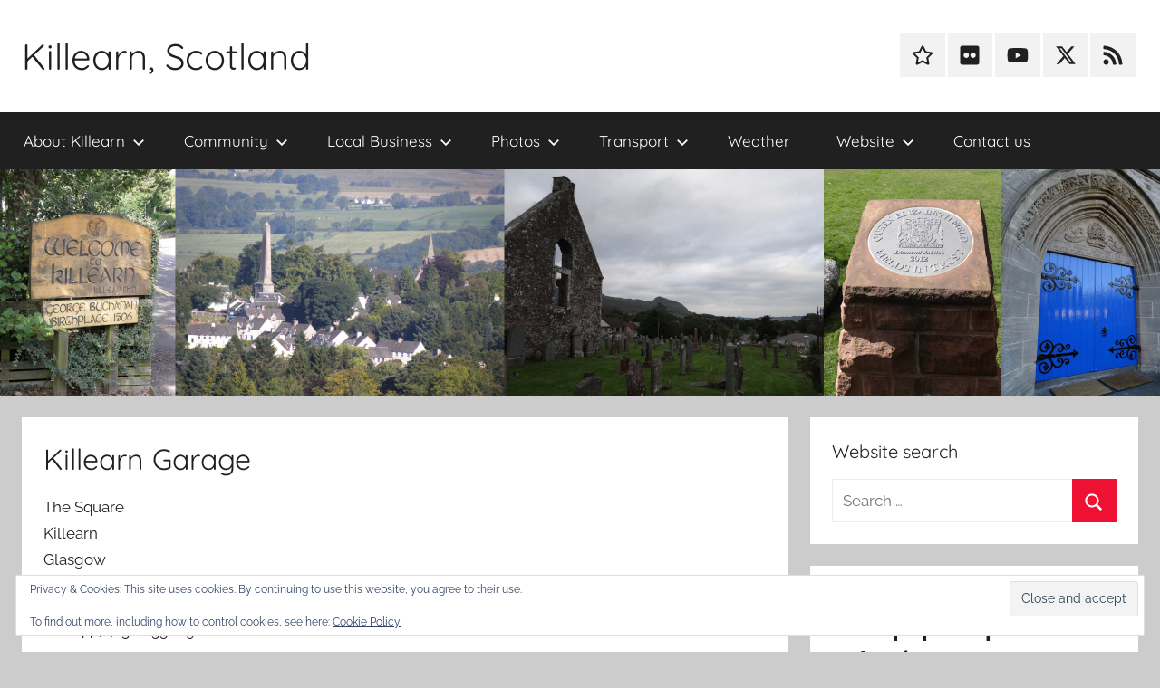

--- FILE ---
content_type: text/html; charset=UTF-8
request_url: https://killearnontheweb.co.uk/local-business/garages/killearn-garage/
body_size: 91644
content:
<!DOCTYPE html>
<html lang="en-GB">

<head>
<meta charset="UTF-8">
<meta name="viewport" content="width=device-width, initial-scale=1">
<link rel="profile" href="http://gmpg.org/xfn/11">

<title>Killearn Garage &#8211; Killearn, Scotland</title>
<meta name='robots' content='max-image-preview:large' />
<link rel='dns-prefetch' href='//secure.gravatar.com' />
<link rel='dns-prefetch' href='//stats.wp.com' />
<link rel='dns-prefetch' href='//v0.wordpress.com' />
<link rel='dns-prefetch' href='//jetpack.wordpress.com' />
<link rel='dns-prefetch' href='//s0.wp.com' />
<link rel='dns-prefetch' href='//public-api.wordpress.com' />
<link rel='dns-prefetch' href='//0.gravatar.com' />
<link rel='dns-prefetch' href='//1.gravatar.com' />
<link rel='dns-prefetch' href='//2.gravatar.com' />
<link rel='dns-prefetch' href='//widgets.wp.com' />
<link rel="alternate" type="application/rss+xml" title="Killearn, Scotland &raquo; Feed" href="https://killearnontheweb.co.uk/feed/" />
<link rel="alternate" type="application/rss+xml" title="Killearn, Scotland &raquo; Comments Feed" href="https://killearnontheweb.co.uk/comments/feed/" />
<script type="text/javascript" id="wpp-js" src="https://killearnontheweb.co.uk/wp-content/plugins/wordpress-popular-posts/assets/js/wpp.min.js?ver=7.3.6" data-sampling="0" data-sampling-rate="100" data-api-url="https://killearnontheweb.co.uk/wp-json/wordpress-popular-posts" data-post-id="1318" data-token="b78cd98b3c" data-lang="0" data-debug="0"></script>
<link rel="alternate" type="application/rss+xml" title="Killearn, Scotland &raquo; Killearn Garage Comments Feed" href="https://killearnontheweb.co.uk/local-business/garages/killearn-garage/feed/" />
<link rel="alternate" title="oEmbed (JSON)" type="application/json+oembed" href="https://killearnontheweb.co.uk/wp-json/oembed/1.0/embed?url=https%3A%2F%2Fkillearnontheweb.co.uk%2Flocal-business%2Fgarages%2Fkillearn-garage%2F" />
<link rel="alternate" title="oEmbed (XML)" type="text/xml+oembed" href="https://killearnontheweb.co.uk/wp-json/oembed/1.0/embed?url=https%3A%2F%2Fkillearnontheweb.co.uk%2Flocal-business%2Fgarages%2Fkillearn-garage%2F&#038;format=xml" />
<style id='wp-img-auto-sizes-contain-inline-css' type='text/css'>
img:is([sizes=auto i],[sizes^="auto," i]){contain-intrinsic-size:3000px 1500px}
/*# sourceURL=wp-img-auto-sizes-contain-inline-css */
</style>
<link rel='stylesheet' id='donovan-theme-fonts-css' href='https://killearnontheweb.co.uk/wp-content/fonts/54aa0a92147a29010ba524d3b7cbc107.css?ver=20201110' type='text/css' media='all' />
<style id='wp-emoji-styles-inline-css' type='text/css'>

	img.wp-smiley, img.emoji {
		display: inline !important;
		border: none !important;
		box-shadow: none !important;
		height: 1em !important;
		width: 1em !important;
		margin: 0 0.07em !important;
		vertical-align: -0.1em !important;
		background: none !important;
		padding: 0 !important;
	}
/*# sourceURL=wp-emoji-styles-inline-css */
</style>
<style id='wp-block-library-inline-css' type='text/css'>
:root{--wp-block-synced-color:#7a00df;--wp-block-synced-color--rgb:122,0,223;--wp-bound-block-color:var(--wp-block-synced-color);--wp-editor-canvas-background:#ddd;--wp-admin-theme-color:#007cba;--wp-admin-theme-color--rgb:0,124,186;--wp-admin-theme-color-darker-10:#006ba1;--wp-admin-theme-color-darker-10--rgb:0,107,160.5;--wp-admin-theme-color-darker-20:#005a87;--wp-admin-theme-color-darker-20--rgb:0,90,135;--wp-admin-border-width-focus:2px}@media (min-resolution:192dpi){:root{--wp-admin-border-width-focus:1.5px}}.wp-element-button{cursor:pointer}:root .has-very-light-gray-background-color{background-color:#eee}:root .has-very-dark-gray-background-color{background-color:#313131}:root .has-very-light-gray-color{color:#eee}:root .has-very-dark-gray-color{color:#313131}:root .has-vivid-green-cyan-to-vivid-cyan-blue-gradient-background{background:linear-gradient(135deg,#00d084,#0693e3)}:root .has-purple-crush-gradient-background{background:linear-gradient(135deg,#34e2e4,#4721fb 50%,#ab1dfe)}:root .has-hazy-dawn-gradient-background{background:linear-gradient(135deg,#faaca8,#dad0ec)}:root .has-subdued-olive-gradient-background{background:linear-gradient(135deg,#fafae1,#67a671)}:root .has-atomic-cream-gradient-background{background:linear-gradient(135deg,#fdd79a,#004a59)}:root .has-nightshade-gradient-background{background:linear-gradient(135deg,#330968,#31cdcf)}:root .has-midnight-gradient-background{background:linear-gradient(135deg,#020381,#2874fc)}:root{--wp--preset--font-size--normal:16px;--wp--preset--font-size--huge:42px}.has-regular-font-size{font-size:1em}.has-larger-font-size{font-size:2.625em}.has-normal-font-size{font-size:var(--wp--preset--font-size--normal)}.has-huge-font-size{font-size:var(--wp--preset--font-size--huge)}.has-text-align-center{text-align:center}.has-text-align-left{text-align:left}.has-text-align-right{text-align:right}.has-fit-text{white-space:nowrap!important}#end-resizable-editor-section{display:none}.aligncenter{clear:both}.items-justified-left{justify-content:flex-start}.items-justified-center{justify-content:center}.items-justified-right{justify-content:flex-end}.items-justified-space-between{justify-content:space-between}.screen-reader-text{border:0;clip-path:inset(50%);height:1px;margin:-1px;overflow:hidden;padding:0;position:absolute;width:1px;word-wrap:normal!important}.screen-reader-text:focus{background-color:#ddd;clip-path:none;color:#444;display:block;font-size:1em;height:auto;left:5px;line-height:normal;padding:15px 23px 14px;text-decoration:none;top:5px;width:auto;z-index:100000}html :where(.has-border-color){border-style:solid}html :where([style*=border-top-color]){border-top-style:solid}html :where([style*=border-right-color]){border-right-style:solid}html :where([style*=border-bottom-color]){border-bottom-style:solid}html :where([style*=border-left-color]){border-left-style:solid}html :where([style*=border-width]){border-style:solid}html :where([style*=border-top-width]){border-top-style:solid}html :where([style*=border-right-width]){border-right-style:solid}html :where([style*=border-bottom-width]){border-bottom-style:solid}html :where([style*=border-left-width]){border-left-style:solid}html :where(img[class*=wp-image-]){height:auto;max-width:100%}:where(figure){margin:0 0 1em}html :where(.is-position-sticky){--wp-admin--admin-bar--position-offset:var(--wp-admin--admin-bar--height,0px)}@media screen and (max-width:600px){html :where(.is-position-sticky){--wp-admin--admin-bar--position-offset:0px}}

/*# sourceURL=wp-block-library-inline-css */
</style><style id='global-styles-inline-css' type='text/css'>
:root{--wp--preset--aspect-ratio--square: 1;--wp--preset--aspect-ratio--4-3: 4/3;--wp--preset--aspect-ratio--3-4: 3/4;--wp--preset--aspect-ratio--3-2: 3/2;--wp--preset--aspect-ratio--2-3: 2/3;--wp--preset--aspect-ratio--16-9: 16/9;--wp--preset--aspect-ratio--9-16: 9/16;--wp--preset--color--black: #000000;--wp--preset--color--cyan-bluish-gray: #abb8c3;--wp--preset--color--white: #ffffff;--wp--preset--color--pale-pink: #f78da7;--wp--preset--color--vivid-red: #cf2e2e;--wp--preset--color--luminous-vivid-orange: #ff6900;--wp--preset--color--luminous-vivid-amber: #fcb900;--wp--preset--color--light-green-cyan: #7bdcb5;--wp--preset--color--vivid-green-cyan: #00d084;--wp--preset--color--pale-cyan-blue: #8ed1fc;--wp--preset--color--vivid-cyan-blue: #0693e3;--wp--preset--color--vivid-purple: #9b51e0;--wp--preset--color--primary: #ee1133;--wp--preset--color--secondary: #d5001a;--wp--preset--color--tertiary: #bb0000;--wp--preset--color--accent: #1153ee;--wp--preset--color--highlight: #eedc11;--wp--preset--color--light-gray: #f2f2f2;--wp--preset--color--gray: #666666;--wp--preset--color--dark-gray: #202020;--wp--preset--gradient--vivid-cyan-blue-to-vivid-purple: linear-gradient(135deg,rgb(6,147,227) 0%,rgb(155,81,224) 100%);--wp--preset--gradient--light-green-cyan-to-vivid-green-cyan: linear-gradient(135deg,rgb(122,220,180) 0%,rgb(0,208,130) 100%);--wp--preset--gradient--luminous-vivid-amber-to-luminous-vivid-orange: linear-gradient(135deg,rgb(252,185,0) 0%,rgb(255,105,0) 100%);--wp--preset--gradient--luminous-vivid-orange-to-vivid-red: linear-gradient(135deg,rgb(255,105,0) 0%,rgb(207,46,46) 100%);--wp--preset--gradient--very-light-gray-to-cyan-bluish-gray: linear-gradient(135deg,rgb(238,238,238) 0%,rgb(169,184,195) 100%);--wp--preset--gradient--cool-to-warm-spectrum: linear-gradient(135deg,rgb(74,234,220) 0%,rgb(151,120,209) 20%,rgb(207,42,186) 40%,rgb(238,44,130) 60%,rgb(251,105,98) 80%,rgb(254,248,76) 100%);--wp--preset--gradient--blush-light-purple: linear-gradient(135deg,rgb(255,206,236) 0%,rgb(152,150,240) 100%);--wp--preset--gradient--blush-bordeaux: linear-gradient(135deg,rgb(254,205,165) 0%,rgb(254,45,45) 50%,rgb(107,0,62) 100%);--wp--preset--gradient--luminous-dusk: linear-gradient(135deg,rgb(255,203,112) 0%,rgb(199,81,192) 50%,rgb(65,88,208) 100%);--wp--preset--gradient--pale-ocean: linear-gradient(135deg,rgb(255,245,203) 0%,rgb(182,227,212) 50%,rgb(51,167,181) 100%);--wp--preset--gradient--electric-grass: linear-gradient(135deg,rgb(202,248,128) 0%,rgb(113,206,126) 100%);--wp--preset--gradient--midnight: linear-gradient(135deg,rgb(2,3,129) 0%,rgb(40,116,252) 100%);--wp--preset--font-size--small: 13px;--wp--preset--font-size--medium: 20px;--wp--preset--font-size--large: 36px;--wp--preset--font-size--x-large: 42px;--wp--preset--spacing--20: 0.44rem;--wp--preset--spacing--30: 0.67rem;--wp--preset--spacing--40: 1rem;--wp--preset--spacing--50: 1.5rem;--wp--preset--spacing--60: 2.25rem;--wp--preset--spacing--70: 3.38rem;--wp--preset--spacing--80: 5.06rem;--wp--preset--shadow--natural: 6px 6px 9px rgba(0, 0, 0, 0.2);--wp--preset--shadow--deep: 12px 12px 50px rgba(0, 0, 0, 0.4);--wp--preset--shadow--sharp: 6px 6px 0px rgba(0, 0, 0, 0.2);--wp--preset--shadow--outlined: 6px 6px 0px -3px rgb(255, 255, 255), 6px 6px rgb(0, 0, 0);--wp--preset--shadow--crisp: 6px 6px 0px rgb(0, 0, 0);}:where(.is-layout-flex){gap: 0.5em;}:where(.is-layout-grid){gap: 0.5em;}body .is-layout-flex{display: flex;}.is-layout-flex{flex-wrap: wrap;align-items: center;}.is-layout-flex > :is(*, div){margin: 0;}body .is-layout-grid{display: grid;}.is-layout-grid > :is(*, div){margin: 0;}:where(.wp-block-columns.is-layout-flex){gap: 2em;}:where(.wp-block-columns.is-layout-grid){gap: 2em;}:where(.wp-block-post-template.is-layout-flex){gap: 1.25em;}:where(.wp-block-post-template.is-layout-grid){gap: 1.25em;}.has-black-color{color: var(--wp--preset--color--black) !important;}.has-cyan-bluish-gray-color{color: var(--wp--preset--color--cyan-bluish-gray) !important;}.has-white-color{color: var(--wp--preset--color--white) !important;}.has-pale-pink-color{color: var(--wp--preset--color--pale-pink) !important;}.has-vivid-red-color{color: var(--wp--preset--color--vivid-red) !important;}.has-luminous-vivid-orange-color{color: var(--wp--preset--color--luminous-vivid-orange) !important;}.has-luminous-vivid-amber-color{color: var(--wp--preset--color--luminous-vivid-amber) !important;}.has-light-green-cyan-color{color: var(--wp--preset--color--light-green-cyan) !important;}.has-vivid-green-cyan-color{color: var(--wp--preset--color--vivid-green-cyan) !important;}.has-pale-cyan-blue-color{color: var(--wp--preset--color--pale-cyan-blue) !important;}.has-vivid-cyan-blue-color{color: var(--wp--preset--color--vivid-cyan-blue) !important;}.has-vivid-purple-color{color: var(--wp--preset--color--vivid-purple) !important;}.has-black-background-color{background-color: var(--wp--preset--color--black) !important;}.has-cyan-bluish-gray-background-color{background-color: var(--wp--preset--color--cyan-bluish-gray) !important;}.has-white-background-color{background-color: var(--wp--preset--color--white) !important;}.has-pale-pink-background-color{background-color: var(--wp--preset--color--pale-pink) !important;}.has-vivid-red-background-color{background-color: var(--wp--preset--color--vivid-red) !important;}.has-luminous-vivid-orange-background-color{background-color: var(--wp--preset--color--luminous-vivid-orange) !important;}.has-luminous-vivid-amber-background-color{background-color: var(--wp--preset--color--luminous-vivid-amber) !important;}.has-light-green-cyan-background-color{background-color: var(--wp--preset--color--light-green-cyan) !important;}.has-vivid-green-cyan-background-color{background-color: var(--wp--preset--color--vivid-green-cyan) !important;}.has-pale-cyan-blue-background-color{background-color: var(--wp--preset--color--pale-cyan-blue) !important;}.has-vivid-cyan-blue-background-color{background-color: var(--wp--preset--color--vivid-cyan-blue) !important;}.has-vivid-purple-background-color{background-color: var(--wp--preset--color--vivid-purple) !important;}.has-black-border-color{border-color: var(--wp--preset--color--black) !important;}.has-cyan-bluish-gray-border-color{border-color: var(--wp--preset--color--cyan-bluish-gray) !important;}.has-white-border-color{border-color: var(--wp--preset--color--white) !important;}.has-pale-pink-border-color{border-color: var(--wp--preset--color--pale-pink) !important;}.has-vivid-red-border-color{border-color: var(--wp--preset--color--vivid-red) !important;}.has-luminous-vivid-orange-border-color{border-color: var(--wp--preset--color--luminous-vivid-orange) !important;}.has-luminous-vivid-amber-border-color{border-color: var(--wp--preset--color--luminous-vivid-amber) !important;}.has-light-green-cyan-border-color{border-color: var(--wp--preset--color--light-green-cyan) !important;}.has-vivid-green-cyan-border-color{border-color: var(--wp--preset--color--vivid-green-cyan) !important;}.has-pale-cyan-blue-border-color{border-color: var(--wp--preset--color--pale-cyan-blue) !important;}.has-vivid-cyan-blue-border-color{border-color: var(--wp--preset--color--vivid-cyan-blue) !important;}.has-vivid-purple-border-color{border-color: var(--wp--preset--color--vivid-purple) !important;}.has-vivid-cyan-blue-to-vivid-purple-gradient-background{background: var(--wp--preset--gradient--vivid-cyan-blue-to-vivid-purple) !important;}.has-light-green-cyan-to-vivid-green-cyan-gradient-background{background: var(--wp--preset--gradient--light-green-cyan-to-vivid-green-cyan) !important;}.has-luminous-vivid-amber-to-luminous-vivid-orange-gradient-background{background: var(--wp--preset--gradient--luminous-vivid-amber-to-luminous-vivid-orange) !important;}.has-luminous-vivid-orange-to-vivid-red-gradient-background{background: var(--wp--preset--gradient--luminous-vivid-orange-to-vivid-red) !important;}.has-very-light-gray-to-cyan-bluish-gray-gradient-background{background: var(--wp--preset--gradient--very-light-gray-to-cyan-bluish-gray) !important;}.has-cool-to-warm-spectrum-gradient-background{background: var(--wp--preset--gradient--cool-to-warm-spectrum) !important;}.has-blush-light-purple-gradient-background{background: var(--wp--preset--gradient--blush-light-purple) !important;}.has-blush-bordeaux-gradient-background{background: var(--wp--preset--gradient--blush-bordeaux) !important;}.has-luminous-dusk-gradient-background{background: var(--wp--preset--gradient--luminous-dusk) !important;}.has-pale-ocean-gradient-background{background: var(--wp--preset--gradient--pale-ocean) !important;}.has-electric-grass-gradient-background{background: var(--wp--preset--gradient--electric-grass) !important;}.has-midnight-gradient-background{background: var(--wp--preset--gradient--midnight) !important;}.has-small-font-size{font-size: var(--wp--preset--font-size--small) !important;}.has-medium-font-size{font-size: var(--wp--preset--font-size--medium) !important;}.has-large-font-size{font-size: var(--wp--preset--font-size--large) !important;}.has-x-large-font-size{font-size: var(--wp--preset--font-size--x-large) !important;}
/*# sourceURL=global-styles-inline-css */
</style>

<style id='classic-theme-styles-inline-css' type='text/css'>
/*! This file is auto-generated */
.wp-block-button__link{color:#fff;background-color:#32373c;border-radius:9999px;box-shadow:none;text-decoration:none;padding:calc(.667em + 2px) calc(1.333em + 2px);font-size:1.125em}.wp-block-file__button{background:#32373c;color:#fff;text-decoration:none}
/*# sourceURL=/wp-includes/css/classic-themes.min.css */
</style>
<link rel='stylesheet' id='contact-form-7-css' href='https://killearnontheweb.co.uk/wp-content/plugins/contact-form-7/includes/css/styles.css?ver=6.1.4' type='text/css' media='all' />
<link rel='stylesheet' id='wp-polls-css' href='https://killearnontheweb.co.uk/wp-content/plugins/wp-polls/polls-css.css?ver=2.77.3' type='text/css' media='all' />
<style id='wp-polls-inline-css' type='text/css'>
.wp-polls .pollbar {
	margin: 1px;
	font-size: 6px;
	line-height: 8px;
	height: 8px;
	background-image: url('https://killearnontheweb.co.uk/wp-content/plugins/wp-polls/images/default/pollbg.gif');
	border: 1px solid #c8c8c8;
}

/*# sourceURL=wp-polls-inline-css */
</style>
<link rel='stylesheet' id='wordpress-popular-posts-css-css' href='https://killearnontheweb.co.uk/wp-content/plugins/wordpress-popular-posts/assets/css/wpp.css?ver=7.3.6' type='text/css' media='all' />
<link rel='stylesheet' id='donovan-stylesheet-css' href='https://killearnontheweb.co.uk/wp-content/themes/donovan/style.css?ver=1.9.2' type='text/css' media='all' />
<style id='donovan-stylesheet-inline-css' type='text/css'>
.site-description { position: absolute; clip: rect(1px, 1px, 1px, 1px); width: 1px; height: 1px; overflow: hidden; }
/*# sourceURL=donovan-stylesheet-inline-css */
</style>
<link rel='stylesheet' id='jetpack_likes-css' href='https://killearnontheweb.co.uk/wp-content/plugins/jetpack/modules/likes/style.css?ver=15.4' type='text/css' media='all' />
<link rel='stylesheet' id='jetpack-subscriptions-css' href='https://killearnontheweb.co.uk/wp-content/plugins/jetpack/_inc/build/subscriptions/subscriptions.min.css?ver=15.4' type='text/css' media='all' />
<link rel='stylesheet' id='ngg_trigger_buttons-css' href='https://killearnontheweb.co.uk/wp-content/plugins/nextgen-gallery/static/GalleryDisplay/trigger_buttons.css?ver=4.0.3' type='text/css' media='all' />
<link rel='stylesheet' id='shutter-0-css' href='https://killearnontheweb.co.uk/wp-content/plugins/nextgen-gallery/static/Lightbox/shutter/shutter.css?ver=4.0.3' type='text/css' media='all' />
<link rel='stylesheet' id='fontawesome_v4_shim_style-css' href='https://killearnontheweb.co.uk/wp-content/plugins/nextgen-gallery/static/FontAwesome/css/v4-shims.min.css?ver=6.9' type='text/css' media='all' />
<link rel='stylesheet' id='fontawesome-css' href='https://killearnontheweb.co.uk/wp-content/plugins/nextgen-gallery/static/FontAwesome/css/all.min.css?ver=6.9' type='text/css' media='all' />
<link rel='stylesheet' id='nextgen_pagination_style-css' href='https://killearnontheweb.co.uk/wp-content/plugins/nextgen-gallery/static/GalleryDisplay/pagination_style.css?ver=4.0.3' type='text/css' media='all' />
<link rel='stylesheet' id='nextgen_basic_thumbnails_style-css' href='https://killearnontheweb.co.uk/wp-content/plugins/nextgen-gallery/static/Thumbnails/nextgen_basic_thumbnails.css?ver=4.0.3' type='text/css' media='all' />
<link rel='stylesheet' id='nextgen_widgets_style-css' href='https://killearnontheweb.co.uk/wp-content/plugins/nextgen-gallery/static/Widget/display.css?ver=4.0.3' type='text/css' media='all' />
<link rel='stylesheet' id='sharedaddy-css' href='https://killearnontheweb.co.uk/wp-content/plugins/jetpack/modules/sharedaddy/sharing.css?ver=15.4' type='text/css' media='all' />
<link rel='stylesheet' id='social-logos-css' href='https://killearnontheweb.co.uk/wp-content/plugins/jetpack/_inc/social-logos/social-logos.min.css?ver=15.4' type='text/css' media='all' />
<script type="text/javascript" src="https://killearnontheweb.co.uk/wp-includes/js/jquery/jquery.min.js?ver=3.7.1" id="jquery-core-js"></script>
<script type="text/javascript" src="https://killearnontheweb.co.uk/wp-includes/js/jquery/jquery-migrate.min.js?ver=3.4.1" id="jquery-migrate-js"></script>
<script type="text/javascript" src="https://killearnontheweb.co.uk/wp-content/themes/donovan/assets/js/svgxuse.min.js?ver=1.2.6" id="svgxuse-js"></script>
<script type="text/javascript" id="photocrati_ajax-js-extra">
/* <![CDATA[ */
var photocrati_ajax = {"url":"https://killearnontheweb.co.uk/index.php?photocrati_ajax=1","rest_url":"https://killearnontheweb.co.uk/wp-json/","wp_home_url":"https://killearnontheweb.co.uk","wp_site_url":"https://killearnontheweb.co.uk","wp_root_url":"https://killearnontheweb.co.uk","wp_plugins_url":"https://killearnontheweb.co.uk/wp-content/plugins","wp_content_url":"https://killearnontheweb.co.uk/wp-content","wp_includes_url":"https://killearnontheweb.co.uk/wp-includes/","ngg_param_slug":"nggallery","rest_nonce":"b78cd98b3c"};
//# sourceURL=photocrati_ajax-js-extra
/* ]]> */
</script>
<script type="text/javascript" src="https://killearnontheweb.co.uk/wp-content/plugins/nextgen-gallery/static/Legacy/ajax.min.js?ver=4.0.3" id="photocrati_ajax-js"></script>
<script type="text/javascript" src="https://killearnontheweb.co.uk/wp-content/plugins/nextgen-gallery/static/FontAwesome/js/v4-shims.min.js?ver=5.3.1" id="fontawesome_v4_shim-js"></script>
<script type="text/javascript" defer crossorigin="anonymous" data-auto-replace-svg="false" data-keep-original-source="false" data-search-pseudo-elements src="https://killearnontheweb.co.uk/wp-content/plugins/nextgen-gallery/static/FontAwesome/js/all.min.js?ver=5.3.1" id="fontawesome-js"></script>
<script type="text/javascript" src="https://killearnontheweb.co.uk/wp-content/plugins/nextgen-gallery/static/Thumbnails/nextgen_basic_thumbnails.js?ver=4.0.3" id="nextgen_basic_thumbnails_script-js"></script>
<link rel="https://api.w.org/" href="https://killearnontheweb.co.uk/wp-json/" /><link rel="alternate" title="JSON" type="application/json" href="https://killearnontheweb.co.uk/wp-json/wp/v2/pages/1318" /><link rel="EditURI" type="application/rsd+xml" title="RSD" href="https://killearnontheweb.co.uk/xmlrpc.php?rsd" />
<meta name="generator" content="WordPress 6.9" />
<link rel="canonical" href="https://killearnontheweb.co.uk/local-business/garages/killearn-garage/" />
<link rel='shortlink' href='https://wp.me/P1eCKX-lg' />
	<style>img#wpstats{display:none}</style>
		            <style id="wpp-loading-animation-styles">@-webkit-keyframes bgslide{from{background-position-x:0}to{background-position-x:-200%}}@keyframes bgslide{from{background-position-x:0}to{background-position-x:-200%}}.wpp-widget-block-placeholder,.wpp-shortcode-placeholder{margin:0 auto;width:60px;height:3px;background:#dd3737;background:linear-gradient(90deg,#dd3737 0%,#571313 10%,#dd3737 100%);background-size:200% auto;border-radius:3px;-webkit-animation:bgslide 1s infinite linear;animation:bgslide 1s infinite linear}</style>
            <link id='MediaRSS' rel='alternate' type='application/rss+xml' title='NextGEN Gallery RSS Feed' href='https://killearnontheweb.co.uk/wp-content/plugins/nextgen-gallery/src/Legacy/xml/media-rss.php' />
<link rel="pingback" href="https://killearnontheweb.co.uk/xmlrpc.php">
<style type="text/css">.recentcomments a{display:inline !important;padding:0 !important;margin:0 !important;}</style>
<!-- Jetpack Open Graph Tags -->
<meta property="og:type" content="article" />
<meta property="og:title" content="Killearn Garage" />
<meta property="og:url" content="https://killearnontheweb.co.uk/local-business/garages/killearn-garage/" />
<meta property="og:description" content="The Square Killearn Glasgow G63 9NF Tel: +44 (0)1360 550696" />
<meta property="article:published_time" content="2011-02-08T12:24:03+00:00" />
<meta property="article:modified_time" content="2011-02-08T12:24:03+00:00" />
<meta property="og:site_name" content="Killearn, Scotland" />
<meta property="og:image" content="https://killearnontheweb.co.uk/wp-content/uploads/2019/08/wp-1566895327882.jpg" />
<meta property="og:image:width" content="1080" />
<meta property="og:image:height" content="1080" />
<meta property="og:image:alt" content="" />
<meta property="og:locale" content="en_GB" />
<meta name="twitter:text:title" content="Killearn Garage" />
<meta name="twitter:image" content="https://killearnontheweb.co.uk/wp-content/uploads/2019/08/wp-1566895327882-300x300.jpg" />
<meta name="twitter:card" content="summary" />

<!-- End Jetpack Open Graph Tags -->
<link rel="icon" href="https://killearnontheweb.co.uk/wp-content/uploads/2019/08/wp-1566895327882-36x36.jpg" sizes="32x32" />
<link rel="icon" href="https://killearnontheweb.co.uk/wp-content/uploads/2019/08/wp-1566895327882-300x300.jpg" sizes="192x192" />
<link rel="apple-touch-icon" href="https://killearnontheweb.co.uk/wp-content/uploads/2019/08/wp-1566895327882-300x300.jpg" />
<meta name="msapplication-TileImage" content="https://killearnontheweb.co.uk/wp-content/uploads/2019/08/wp-1566895327882-300x300.jpg" />
<link rel='stylesheet' id='eu-cookie-law-style-css' href='https://killearnontheweb.co.uk/wp-content/plugins/jetpack/modules/widgets/eu-cookie-law/style.css?ver=15.4' type='text/css' media='all' />
</head>

<body class="wp-singular page-template-default page page-id-1318 page-child parent-pageid-189 wp-embed-responsive wp-theme-donovan blog-list-layout">

	<div id="page" class="site">
		<a class="skip-link screen-reader-text" href="#content">Skip to content</a>

		
		
		<header id="masthead" class="site-header clearfix" role="banner">

			<div class="header-main container clearfix">

				<div id="logo" class="site-branding clearfix">

										
			<p class="site-title"><a href="https://killearnontheweb.co.uk/" rel="home">Killearn, Scotland</a></p>

							
			<p class="site-description">Find out all about Killearn near the northwestern end of the Campsie Fells</p>

			
				</div><!-- .site-branding -->

				
	<div id="header-social-icons" class="header-social-menu donovan-social-menu clearfix">

		<ul id="menu-social-media-menu" class="social-icons-menu"><li id="menu-item-4460" class="menu-item menu-item-type-custom menu-item-object-custom menu-item-4460"><a href="https://killearnuk.bsky.social"><span class="screen-reader-text">Bluesky</span><svg class="icon icon-star" aria-hidden="true" role="img"> <use xlink:href="https://killearnontheweb.co.uk/wp-content/themes/donovan/assets/icons/social-icons.svg?ver=20251218#icon-star"></use> </svg></a></li>
<li id="menu-item-3487" class="menu-item menu-item-type-custom menu-item-object-custom menu-item-3487"><a href="https://www.flickr.com/groups/killearn/"><span class="screen-reader-text">flickr</span><svg class="icon icon-flickr" aria-hidden="true" role="img"> <use xlink:href="https://killearnontheweb.co.uk/wp-content/themes/donovan/assets/icons/social-icons.svg?ver=20251218#icon-flickr"></use> </svg></a></li>
<li id="menu-item-3491" class="menu-item menu-item-type-custom menu-item-object-custom menu-item-3491"><a href="https://www.youtube.com/user/KillearnontheWeb"><span class="screen-reader-text">YouTube</span><svg class="icon icon-youtube" aria-hidden="true" role="img"> <use xlink:href="https://killearnontheweb.co.uk/wp-content/themes/donovan/assets/icons/social-icons.svg?ver=20251218#icon-youtube"></use> </svg></a></li>
<li id="menu-item-3488" class="menu-item menu-item-type-custom menu-item-object-custom menu-item-3488"><a href="https://x.com/KillearnUK"><span class="screen-reader-text">X</span><svg class="icon icon-x-twitter" aria-hidden="true" role="img"> <use xlink:href="https://killearnontheweb.co.uk/wp-content/themes/donovan/assets/icons/social-icons.svg?ver=20251218#icon-x-twitter"></use> </svg></a></li>
<li id="menu-item-3490" class="menu-item menu-item-type-custom menu-item-object-custom menu-item-3490"><a href="https://killearnontheweb.co.uk/feed/"><span class="screen-reader-text">RSS feed</span><svg class="icon icon-rss" aria-hidden="true" role="img"> <use xlink:href="https://killearnontheweb.co.uk/wp-content/themes/donovan/assets/icons/social-icons.svg?ver=20251218#icon-rss"></use> </svg></a></li>
</ul>
	</div>


			</div><!-- .header-main -->

			

	<div id="main-navigation-wrap" class="primary-navigation-wrap">

		<div id="main-navigation-container" class="primary-navigation-container container">

			
			<button class="primary-menu-toggle menu-toggle" aria-controls="primary-menu" aria-expanded="false" >
				<svg class="icon icon-menu" aria-hidden="true" role="img"> <use xlink:href="https://killearnontheweb.co.uk/wp-content/themes/donovan/assets/icons/genericons-neue.svg#menu"></use> </svg><svg class="icon icon-close" aria-hidden="true" role="img"> <use xlink:href="https://killearnontheweb.co.uk/wp-content/themes/donovan/assets/icons/genericons-neue.svg#close"></use> </svg>				<span class="menu-toggle-text">Menu</span>
			</button>

			<div class="primary-navigation">

				<nav id="site-navigation" class="main-navigation" role="navigation"  aria-label="Primary Menu">

					<ul id="primary-menu" class="menu"><li id="menu-item-3882" class="menu-item menu-item-type-post_type menu-item-object-page menu-item-has-children menu-item-3882"><a href="https://killearnontheweb.co.uk/about-killearn/">About Killearn<svg class="icon icon-expand" aria-hidden="true" role="img"> <use xlink:href="https://killearnontheweb.co.uk/wp-content/themes/donovan/assets/icons/genericons-neue.svg#expand"></use> </svg></a>
<ul class="sub-menu">
	<li id="menu-item-3884" class="menu-item menu-item-type-post_type menu-item-object-page menu-item-has-children menu-item-3884"><a href="https://killearnontheweb.co.uk/about-killearn/history/">History<svg class="icon icon-expand" aria-hidden="true" role="img"> <use xlink:href="https://killearnontheweb.co.uk/wp-content/themes/donovan/assets/icons/genericons-neue.svg#expand"></use> </svg></a>
	<ul class="sub-menu">
		<li id="menu-item-3937" class="menu-item menu-item-type-post_type menu-item-object-page menu-item-3937"><a href="https://killearnontheweb.co.uk/about-killearn/history/disused-railways/">Disused Railways</a></li>
		<li id="menu-item-3938" class="menu-item menu-item-type-post_type menu-item-object-page menu-item-3938"><a href="https://killearnontheweb.co.uk/about-killearn/history/george-buchanan/">George Buchanan</a></li>
		<li id="menu-item-3939" class="menu-item menu-item-type-post_type menu-item-object-page menu-item-3939"><a href="https://killearnontheweb.co.uk/about-killearn/history/killearn-hospital/">Killearn Hospital</a></li>
		<li id="menu-item-3940" class="menu-item menu-item-type-post_type menu-item-object-page menu-item-has-children menu-item-3940"><a href="https://killearnontheweb.co.uk/about-killearn/history/old-maps/">Old Maps<svg class="icon icon-expand" aria-hidden="true" role="img"> <use xlink:href="https://killearnontheweb.co.uk/wp-content/themes/donovan/assets/icons/genericons-neue.svg#expand"></use> </svg></a>
		<ul class="sub-menu">
			<li id="menu-item-3941" class="menu-item menu-item-type-post_type menu-item-object-page menu-item-3941"><a href="https://killearnontheweb.co.uk/about-killearn/history/old-maps/killearn-1865/">Killearn 1865</a></li>
		</ul>
</li>
	</ul>
</li>
	<li id="menu-item-3983" class="menu-item menu-item-type-post_type menu-item-object-page menu-item-3983"><a href="https://killearnontheweb.co.uk/about-killearn/how-to-get-to-killearn/">How to get to Killearn</a></li>
	<li id="menu-item-3965" class="menu-item menu-item-type-post_type menu-item-object-page menu-item-has-children menu-item-3965"><a href="https://killearnontheweb.co.uk/about-killearn/in-and-around-killearn/">In and Around Killearn<svg class="icon icon-expand" aria-hidden="true" role="img"> <use xlink:href="https://killearnontheweb.co.uk/wp-content/themes/donovan/assets/icons/genericons-neue.svg#expand"></use> </svg></a>
	<ul class="sub-menu">
		<li id="menu-item-3993" class="menu-item menu-item-type-post_type menu-item-object-page menu-item-3993"><a href="https://killearnontheweb.co.uk/about-killearn/in-and-around-killearn/buchanan-monument/">Buchanan Monument</a></li>
		<li id="menu-item-3991" class="menu-item menu-item-type-post_type menu-item-object-page menu-item-3991"><a href="https://killearnontheweb.co.uk/about-killearn/in-and-around-killearn/village-hall/">Killearn Village Hall</a></li>
		<li id="menu-item-3970" class="menu-item menu-item-type-post_type menu-item-object-page menu-item-3970"><a href="https://killearnontheweb.co.uk/about-killearn/in-and-around-killearn/pots-of-gartness/">Pots of Gartness</a></li>
		<li id="menu-item-3971" class="menu-item menu-item-type-post_type menu-item-object-page menu-item-3971"><a href="https://killearnontheweb.co.uk/about-killearn/in-and-around-killearn/the-glebe/">The Glebe</a></li>
		<li id="menu-item-3989" class="menu-item menu-item-type-post_type menu-item-object-page menu-item-3989"><a href="https://killearnontheweb.co.uk/about-killearn/in-and-around-killearn/west-highland-way/">West Highland Way</a></li>
	</ul>
</li>
	<li id="menu-item-3976" class="menu-item menu-item-type-post_type menu-item-object-page menu-item-3976"><a href="https://killearnontheweb.co.uk/about-killearn/interactive-killearn-map/">Interactive Killearn map</a></li>
	<li id="menu-item-3978" class="menu-item menu-item-type-post_type menu-item-object-page menu-item-3978"><a href="https://killearnontheweb.co.uk/about-killearn/killearn-glen/">Killearn Glen</a></li>
	<li id="menu-item-3979" class="menu-item menu-item-type-post_type menu-item-object-page menu-item-3979"><a href="https://killearnontheweb.co.uk/about-killearn/life-in-killearn/">Life in Killearn</a></li>
	<li id="menu-item-3980" class="menu-item menu-item-type-post_type menu-item-object-page menu-item-3980"><a href="https://killearnontheweb.co.uk/about-killearn/more-about-killearn/">More about Killearn</a></li>
	<li id="menu-item-3981" class="menu-item menu-item-type-post_type menu-item-object-page menu-item-3981"><a href="https://killearnontheweb.co.uk/about-killearn/videos/">Videos</a></li>
	<li id="menu-item-3982" class="menu-item menu-item-type-post_type menu-item-object-page menu-item-3982"><a href="https://killearnontheweb.co.uk/about-killearn/where-is-killearn/">Where is Killearn?</a></li>
</ul>
</li>
<li id="menu-item-3883" class="menu-item menu-item-type-post_type menu-item-object-page menu-item-has-children menu-item-3883"><a href="https://killearnontheweb.co.uk/community/">Community<svg class="icon icon-expand" aria-hidden="true" role="img"> <use xlink:href="https://killearnontheweb.co.uk/wp-content/themes/donovan/assets/icons/genericons-neue.svg#expand"></use> </svg></a>
<ul class="sub-menu">
	<li id="menu-item-3958" class="menu-item menu-item-type-post_type menu-item-object-page menu-item-3958"><a href="https://killearnontheweb.co.uk/community/cash-machines/">Cash machines</a></li>
	<li id="menu-item-3959" class="menu-item menu-item-type-post_type menu-item-object-page menu-item-3959"><a href="https://killearnontheweb.co.uk/community/community-council/">Community Council</a></li>
	<li id="menu-item-3960" class="menu-item menu-item-type-post_type menu-item-object-page menu-item-has-children menu-item-3960"><a href="https://killearnontheweb.co.uk/community/digital/">Digital<svg class="icon icon-expand" aria-hidden="true" role="img"> <use xlink:href="https://killearnontheweb.co.uk/wp-content/themes/donovan/assets/icons/genericons-neue.svg#expand"></use> </svg></a>
	<ul class="sub-menu">
		<li id="menu-item-3961" class="menu-item menu-item-type-post_type menu-item-object-page menu-item-3961"><a href="https://killearnontheweb.co.uk/community/digital/broadband-adsl/">Broadband (ADSL)</a></li>
		<li id="menu-item-3962" class="menu-item menu-item-type-post_type menu-item-object-page menu-item-3962"><a href="https://killearnontheweb.co.uk/community/digital/freeview/">Freeview</a></li>
	</ul>
</li>
	<li id="menu-item-3963" class="menu-item menu-item-type-post_type menu-item-object-page menu-item-3963"><a href="https://killearnontheweb.co.uk/community/events-calendar/">Events Calendar</a></li>
	<li id="menu-item-3999" class="menu-item menu-item-type-post_type menu-item-object-page menu-item-3999"><a href="https://killearnontheweb.co.uk/community/killearn-fc/">Killearn FC</a></li>
	<li id="menu-item-3996" class="menu-item menu-item-type-post_type menu-item-object-page menu-item-3996"><a href="https://killearnontheweb.co.uk/community/killearn-health-centre/">Killearn Health Centre</a></li>
	<li id="menu-item-3997" class="menu-item menu-item-type-post_type menu-item-object-page menu-item-has-children menu-item-3997"><a href="https://killearnontheweb.co.uk/community/local-libraries/">Local Libraries<svg class="icon icon-expand" aria-hidden="true" role="img"> <use xlink:href="https://killearnontheweb.co.uk/wp-content/themes/donovan/assets/icons/genericons-neue.svg#expand"></use> </svg></a>
	<ul class="sub-menu">
		<li id="menu-item-4007" class="menu-item menu-item-type-post_type menu-item-object-page menu-item-4007"><a href="https://killearnontheweb.co.uk/community/local-libraries/balfron-library/">Balfron Library</a></li>
		<li id="menu-item-4006" class="menu-item menu-item-type-post_type menu-item-object-page menu-item-4006"><a href="https://killearnontheweb.co.uk/community/local-libraries/drymen-library/">Drymen Library</a></li>
		<li id="menu-item-4005" class="menu-item menu-item-type-post_type menu-item-object-page menu-item-4005"><a href="https://killearnontheweb.co.uk/community/local-libraries/killearn-mobile-library/">Killearn Mobile Library</a></li>
		<li id="menu-item-4004" class="menu-item menu-item-type-post_type menu-item-object-page menu-item-4004"><a href="https://killearnontheweb.co.uk/community/local-libraries/strathblane-library/">Strathblane Library</a></li>
	</ul>
</li>
	<li id="menu-item-4010" class="menu-item menu-item-type-post_type menu-item-object-page menu-item-has-children menu-item-4010"><a href="https://killearnontheweb.co.uk/community/local-schools/">Local Schools<svg class="icon icon-expand" aria-hidden="true" role="img"> <use xlink:href="https://killearnontheweb.co.uk/wp-content/themes/donovan/assets/icons/genericons-neue.svg#expand"></use> </svg></a>
	<ul class="sub-menu">
		<li id="menu-item-4008" class="menu-item menu-item-type-post_type menu-item-object-page menu-item-4008"><a href="https://killearnontheweb.co.uk/community/local-schools/balfron-high-school/">Balfron High School</a></li>
		<li id="menu-item-4009" class="menu-item menu-item-type-post_type menu-item-object-page menu-item-4009"><a href="https://killearnontheweb.co.uk/community/local-schools/killearn-primary-school/">Killearn Primary School</a></li>
	</ul>
</li>
	<li id="menu-item-4013" class="menu-item menu-item-type-post_type menu-item-object-page menu-item-4013"><a href="https://killearnontheweb.co.uk/community/planning-notices/">Planning notices</a></li>
	<li id="menu-item-4014" class="menu-item menu-item-type-post_type menu-item-object-page menu-item-4014"><a href="https://killearnontheweb.co.uk/community/post-boxes/">Post Boxes</a></li>
	<li id="menu-item-4015" class="menu-item menu-item-type-post_type menu-item-object-page menu-item-4015"><a href="https://killearnontheweb.co.uk/community/radio-stations/">Radio stations</a></li>
	<li id="menu-item-4016" class="menu-item menu-item-type-post_type menu-item-object-page menu-item-4016"><a href="https://killearnontheweb.co.uk/community/recycling/">Recycling</a></li>
	<li id="menu-item-4017" class="menu-item menu-item-type-post_type menu-item-object-page menu-item-4017"><a href="https://killearnontheweb.co.uk/community/sport/">Sport</a></li>
</ul>
</li>
<li id="menu-item-3942" class="menu-item menu-item-type-post_type menu-item-object-page current-page-ancestor menu-item-has-children menu-item-3942"><a href="https://killearnontheweb.co.uk/local-business/">Local Business<svg class="icon icon-expand" aria-hidden="true" role="img"> <use xlink:href="https://killearnontheweb.co.uk/wp-content/themes/donovan/assets/icons/genericons-neue.svg#expand"></use> </svg></a>
<ul class="sub-menu">
	<li id="menu-item-3953" class="menu-item menu-item-type-post_type menu-item-object-page menu-item-3953"><a href="https://killearnontheweb.co.uk/contact-us/add-your-business/">Add your Business</a></li>
</ul>
</li>
<li id="menu-item-3943" class="menu-item menu-item-type-post_type menu-item-object-page menu-item-has-children menu-item-3943"><a href="https://killearnontheweb.co.uk/photos/">Photos<svg class="icon icon-expand" aria-hidden="true" role="img"> <use xlink:href="https://killearnontheweb.co.uk/wp-content/themes/donovan/assets/icons/genericons-neue.svg#expand"></use> </svg></a>
<ul class="sub-menu">
	<li id="menu-item-3956" class="menu-item menu-item-type-post_type menu-item-object-page menu-item-3956"><a href="https://killearnontheweb.co.uk/photos/flickr/">flickr</a></li>
	<li id="menu-item-3957" class="menu-item menu-item-type-post_type menu-item-object-page menu-item-3957"><a href="https://killearnontheweb.co.uk/photos/killearn/">Killearn</a></li>
	<li id="menu-item-3954" class="menu-item menu-item-type-post_type menu-item-object-page menu-item-3954"><a href="https://killearnontheweb.co.uk/photos/local-area/">Local area</a></li>
	<li id="menu-item-3955" class="menu-item menu-item-type-post_type menu-item-object-page menu-item-3955"><a href="https://killearnontheweb.co.uk/photos/old-photos/">Old photos</a></li>
</ul>
</li>
<li id="menu-item-4019" class="menu-item menu-item-type-post_type menu-item-object-page menu-item-has-children menu-item-4019"><a href="https://killearnontheweb.co.uk/transport/">Transport<svg class="icon icon-expand" aria-hidden="true" role="img"> <use xlink:href="https://killearnontheweb.co.uk/wp-content/themes/donovan/assets/icons/genericons-neue.svg#expand"></use> </svg></a>
<ul class="sub-menu">
	<li id="menu-item-4021" class="menu-item menu-item-type-post_type menu-item-object-page menu-item-4021"><a href="https://killearnontheweb.co.uk/transport/bus-service/">Bus service</a></li>
	<li id="menu-item-4022" class="menu-item menu-item-type-post_type menu-item-object-page menu-item-4022"><a href="https://killearnontheweb.co.uk/transport/information-for-cyclists/">Information for cyclists</a></li>
	<li id="menu-item-4023" class="menu-item menu-item-type-post_type menu-item-object-page menu-item-4023"><a href="https://killearnontheweb.co.uk/transport/petrol-stations/">Petrol stations</a></li>
	<li id="menu-item-4024" class="menu-item menu-item-type-post_type menu-item-object-page menu-item-4024"><a href="https://killearnontheweb.co.uk/transport/rail/">Rail</a></li>
	<li id="menu-item-4028" class="menu-item menu-item-type-post_type menu-item-object-page menu-item-4028"><a href="https://killearnontheweb.co.uk/transport/traffic-news/">Traffic news</a></li>
</ul>
</li>
<li id="menu-item-3944" class="menu-item menu-item-type-post_type menu-item-object-page menu-item-3944"><a href="https://killearnontheweb.co.uk/weather/">Weather</a></li>
<li id="menu-item-3945" class="menu-item menu-item-type-post_type menu-item-object-page menu-item-has-children menu-item-3945"><a href="https://killearnontheweb.co.uk/website/">Website<svg class="icon icon-expand" aria-hidden="true" role="img"> <use xlink:href="https://killearnontheweb.co.uk/wp-content/themes/donovan/assets/icons/genericons-neue.svg#expand"></use> </svg></a>
<ul class="sub-menu">
	<li id="menu-item-3949" class="menu-item menu-item-type-post_type menu-item-object-page menu-item-3949"><a href="https://killearnontheweb.co.uk/website/credits/">Credits</a></li>
	<li id="menu-item-3950" class="menu-item menu-item-type-post_type menu-item-object-page menu-item-3950"><a href="https://killearnontheweb.co.uk/website/disclaimer-notice/">Disclaimer notice</a></li>
	<li id="menu-item-3952" class="menu-item menu-item-type-post_type menu-item-object-page menu-item-3952"><a href="https://killearnontheweb.co.uk/website/link-to-us/">Link to us!</a></li>
	<li id="menu-item-3951" class="menu-item menu-item-type-post_type menu-item-object-page menu-item-3951"><a href="https://killearnontheweb.co.uk/website/links/">Links</a></li>
	<li id="menu-item-3947" class="menu-item menu-item-type-post_type menu-item-object-page menu-item-3947"><a href="https://killearnontheweb.co.uk/website/gordon-s-valentine/">Gordon S Valentine</a></li>
	<li id="menu-item-3946" class="menu-item menu-item-type-post_type menu-item-object-page menu-item-privacy-policy menu-item-3946"><a rel="privacy-policy" href="https://killearnontheweb.co.uk/website/privacy-notice/">Privacy notice</a></li>
</ul>
</li>
<li id="menu-item-3948" class="menu-item menu-item-type-post_type menu-item-object-page menu-item-3948"><a href="https://killearnontheweb.co.uk/contact-us/">Contact us</a></li>
</ul>				</nav><!-- #site-navigation -->

			</div><!-- .primary-navigation -->

		</div>

	</div>



			
			<div id="headimg" class="header-image">

				<a href="https://killearnontheweb.co.uk/">
					<img src="https://killearnontheweb.co.uk/wp-content/uploads/2020/02/killearn-header-20-02-2020.jpg" srcset="https://killearnontheweb.co.uk/wp-content/uploads/2020/02/killearn-header-20-02-2020.jpg 2560w, https://killearnontheweb.co.uk/wp-content/uploads/2020/02/killearn-header-20-02-2020-300x59.jpg 300w, https://killearnontheweb.co.uk/wp-content/uploads/2020/02/killearn-header-20-02-2020-768x150.jpg 768w, https://killearnontheweb.co.uk/wp-content/uploads/2020/02/killearn-header-20-02-2020-1024x200.jpg 1024w" width="2560" height="500" alt="Killearn, Scotland">
				</a>

			</div>

			
			
		</header><!-- #masthead -->

		
		<div id="content" class="site-content container">

			
	<div id="primary" class="content-single content-area">
		<main id="main" class="site-main" role="main">

			
<article id="post-1318" class="post-1318 page type-page status-publish hentry">

	
	<div class="post-content">

		<header class="entry-header">

			<h1 class="entry-title page-title">Killearn Garage</h1>
		</header><!-- .entry-header -->

		<div class="entry-content clearfix">

			<p>The Square<br />
Killearn<br />
Glasgow<br />
G63 9NF</p>
<p>Tel: +44 (0)1360 550696</p>
<div class="sharedaddy sd-sharing-enabled"><div class="robots-nocontent sd-block sd-social sd-social-icon sd-sharing"><h3 class="sd-title">Share this:</h3><div class="sd-content"><ul><li class="share-facebook"><a rel="nofollow noopener noreferrer"
				data-shared="sharing-facebook-1318"
				class="share-facebook sd-button share-icon no-text"
				href="https://killearnontheweb.co.uk/local-business/garages/killearn-garage/?share=facebook"
				target="_blank"
				aria-labelledby="sharing-facebook-1318"
				>
				<span id="sharing-facebook-1318" hidden>Click to share on Facebook (Opens in new window)</span>
				<span>Facebook</span>
			</a></li><li class="share-tumblr"><a rel="nofollow noopener noreferrer"
				data-shared="sharing-tumblr-1318"
				class="share-tumblr sd-button share-icon no-text"
				href="https://killearnontheweb.co.uk/local-business/garages/killearn-garage/?share=tumblr"
				target="_blank"
				aria-labelledby="sharing-tumblr-1318"
				>
				<span id="sharing-tumblr-1318" hidden>Click to share on Tumblr (Opens in new window)</span>
				<span>Tumblr</span>
			</a></li><li class="share-twitter"><a rel="nofollow noopener noreferrer"
				data-shared="sharing-twitter-1318"
				class="share-twitter sd-button share-icon no-text"
				href="https://killearnontheweb.co.uk/local-business/garages/killearn-garage/?share=twitter"
				target="_blank"
				aria-labelledby="sharing-twitter-1318"
				>
				<span id="sharing-twitter-1318" hidden>Click to share on X (Opens in new window)</span>
				<span>X</span>
			</a></li><li class="share-jetpack-whatsapp"><a rel="nofollow noopener noreferrer"
				data-shared="sharing-whatsapp-1318"
				class="share-jetpack-whatsapp sd-button share-icon no-text"
				href="https://killearnontheweb.co.uk/local-business/garages/killearn-garage/?share=jetpack-whatsapp"
				target="_blank"
				aria-labelledby="sharing-whatsapp-1318"
				>
				<span id="sharing-whatsapp-1318" hidden>Click to share on WhatsApp (Opens in new window)</span>
				<span>WhatsApp</span>
			</a></li><li><a href="#" class="sharing-anchor sd-button share-more"><span>More</span></a></li><li class="share-end"></li></ul><div class="sharing-hidden"><div class="inner" style="display: none;"><ul><li class="share-email"><a rel="nofollow noopener noreferrer"
				data-shared="sharing-email-1318"
				class="share-email sd-button share-icon no-text"
				href="mailto:?subject=%5BShared%20Post%5D%20Killearn%20Garage&#038;body=https%3A%2F%2Fkillearnontheweb.co.uk%2Flocal-business%2Fgarages%2Fkillearn-garage%2F&#038;share=email"
				target="_blank"
				aria-labelledby="sharing-email-1318"
				data-email-share-error-title="Do you have email set up?" data-email-share-error-text="If you&#039;re having problems sharing via email, you might not have email set up for your browser. You may need to create a new email yourself." data-email-share-nonce="edfdbeaa21" data-email-share-track-url="https://killearnontheweb.co.uk/local-business/garages/killearn-garage/?share=email">
				<span id="sharing-email-1318" hidden>Click to email a link to a friend (Opens in new window)</span>
				<span>Email</span>
			</a></li><li class="share-print"><a rel="nofollow noopener noreferrer"
				data-shared="sharing-print-1318"
				class="share-print sd-button share-icon no-text"
				href="https://killearnontheweb.co.uk/local-business/garages/killearn-garage/#print?share=print"
				target="_blank"
				aria-labelledby="sharing-print-1318"
				>
				<span id="sharing-print-1318" hidden>Click to print (Opens in new window)</span>
				<span>Print</span>
			</a></li><li class="share-end"></li></ul></div></div></div></div></div><div class='sharedaddy sd-block sd-like jetpack-likes-widget-wrapper jetpack-likes-widget-unloaded' id='like-post-wrapper-18261911-1318-697ece1ef1e6b' data-src='https://widgets.wp.com/likes/?ver=15.4#blog_id=18261911&amp;post_id=1318&amp;origin=killearnontheweb.co.uk&amp;obj_id=18261911-1318-697ece1ef1e6b' data-name='like-post-frame-18261911-1318-697ece1ef1e6b' data-title='Like or Reblog'><h3 class="sd-title">Like this:</h3><div class='likes-widget-placeholder post-likes-widget-placeholder' style='height: 55px;'><span class='button'><span>Like</span></span> <span class="loading">Loading...</span></div><span class='sd-text-color'></span><a class='sd-link-color'></a></div>
			
		</div><!-- .entry-content -->

	</div><!-- .post-content -->

</article>

<div id="comments" class="comments-area">

	
		<div id="respond" class="comment-respond">
			<h3 id="reply-title" class="comment-reply-title">Leave a Reply<small><a rel="nofollow" id="cancel-comment-reply-link" href="/local-business/garages/killearn-garage/#respond" style="display:none;">Cancel reply</a></small></h3>			<form id="commentform" class="comment-form">
				<iframe
					title="Comment Form"
					src="https://jetpack.wordpress.com/jetpack-comment/?blogid=18261911&#038;postid=1318&#038;comment_registration=0&#038;require_name_email=1&#038;stc_enabled=1&#038;stb_enabled=1&#038;show_avatars=1&#038;avatar_default=mystery&#038;greeting=Leave+a+Reply&#038;jetpack_comments_nonce=9fc68aa2d9&#038;greeting_reply=Leave+a+Reply+to+%25s&#038;color_scheme=light&#038;lang=en_GB&#038;jetpack_version=15.4&#038;iframe_unique_id=1&#038;show_cookie_consent=10&#038;has_cookie_consent=0&#038;is_current_user_subscribed=0&#038;token_key=%3Bnormal%3B&#038;sig=806e442c0c88d4f66211f802a0d27ba72b664719#parent=https%3A%2F%2Fkillearnontheweb.co.uk%2Flocal-business%2Fgarages%2Fkillearn-garage%2F"
											name="jetpack_remote_comment"
						style="width:100%; height: 430px; border:0;"
										class="jetpack_remote_comment"
					id="jetpack_remote_comment"
					sandbox="allow-same-origin allow-top-navigation allow-scripts allow-forms allow-popups"
				>
									</iframe>
									<!--[if !IE]><!-->
					<script>
						document.addEventListener('DOMContentLoaded', function () {
							var commentForms = document.getElementsByClassName('jetpack_remote_comment');
							for (var i = 0; i < commentForms.length; i++) {
								commentForms[i].allowTransparency = false;
								commentForms[i].scrolling = 'no';
							}
						});
					</script>
					<!--<![endif]-->
							</form>
		</div>

		
		<input type="hidden" name="comment_parent" id="comment_parent" value="" />

		<p class="akismet_comment_form_privacy_notice">This site uses Akismet to reduce spam. <a href="https://akismet.com/privacy/" target="_blank" rel="nofollow noopener">Learn how your comment data is processed.</a></p>
</div><!-- #comments -->

		</main><!-- #main -->
	</div><!-- #primary -->


	<section id="secondary" class="sidebar widget-area clearfix" role="complementary">

		<section id="search-3" class="widget widget_search"><h4 class="widget-title">Website search</h4>
<form role="search" method="get" class="search-form" action="https://killearnontheweb.co.uk/">
	<label>
		<span class="screen-reader-text">Search for:</span>
		<input type="search" class="search-field"
			placeholder="Search &hellip;"
			value="" name="s"
			title="Search for:" />
	</label>
	<button type="submit" class="search-submit">
		<svg class="icon icon-search" aria-hidden="true" role="img"> <use xlink:href="https://killearnontheweb.co.uk/wp-content/themes/donovan/assets/icons/genericons-neue.svg#search"></use> </svg>		<span class="screen-reader-text">Search</span>
	</button>
</form>
</section><section id="text-2" class="widget widget_text">			<div class="textwidget"><h2>Most popular posts (last 7 days)</h2><div class="wpp-shortcode"><script type="application/json" data-id="wpp-shortcode-inline-js">{"title":"Most popular posts (last 7 days)","limit":"10","offset":0,"range":"weekly","time_quantity":24,"time_unit":"hour","freshness":false,"order_by":"views","post_type":"post","pid":"","exclude":"","cat":"","taxonomy":"category","term_id":"","author":"","shorten_title":{"active":false,"length":0,"words":false},"post-excerpt":{"active":false,"length":0,"keep_format":false,"words":false},"thumbnail":{"active":true,"build":"manual","width":"75","height":"75"},"rating":false,"stats_tag":{"comment_count":false,"views":true,"author":false,"date":{"active":"1","format":"d\/m\/Y"},"category":false,"taxonomy":{"active":"1","name":"category"}},"markup":{"custom_html":true,"wpp-start":"<ul class=\"wpp-list\">","wpp-end":"<\/ul>","title-start":"<h2>","title-end":"<\/h2>","post-html":"<li class=\"{current_class}\">{thumb} {title} <span class=\"wpp-meta post-stats\">{stats}<\/span><p class=\"wpp-excerpt\">{excerpt}<\/p><\/li>"},"theme":{"name":""}}</script><div class="wpp-shortcode-placeholder"></div></div>
</div>
		</section>
		<section id="recent-posts-2" class="widget widget_recent_entries">
		<h4 class="widget-title">Recent Posts</h4>
		<ul>
											<li>
					<a href="https://killearnontheweb.co.uk/2024/04/former-killearn-hospital-staff-honoured-with-street-names-on-new-development/">Former Killearn hospital staff honoured with street names on new development</a>
											<span class="post-date">12 April 2024</span>
									</li>
											<li>
					<a href="https://killearnontheweb.co.uk/2024/04/police-called-in-as-men-in-balaclavas-spark-fear-in-rural-stirling-village/">Police called in as men in balaclavas spark fear in rural Stirling village</a>
											<span class="post-date">11 April 2024</span>
									</li>
											<li>
					<a href="https://killearnontheweb.co.uk/2024/02/devils-pulpit-development-opportunity-comes-to-market/">Devil&#8217;s Pulpit development opportunity comes to market</a>
											<span class="post-date">8 February 2024</span>
									</li>
											<li>
					<a href="https://killearnontheweb.co.uk/2022/12/deal-on-former-killearn-hospital-gives-green-light-for-housing-development/">Deal on former Killearn Hospital gives green light for housing development</a>
											<span class="post-date">9 December 2022</span>
									</li>
											<li>
					<a href="https://killearnontheweb.co.uk/2022/11/man-was-knocked-uconscious-after-yob-hit-him-on-head-with-beer-bottle-at-village-pub/">Man was knocked uconscious after yob hit him on head with beer bottle at village pub</a>
											<span class="post-date">16 November 2022</span>
									</li>
					</ul>

		</section><section id="recent-comments-2" class="widget widget_recent_comments"><h4 class="widget-title">Recent Comments</h4><ul id="recentcomments"><li class="recentcomments"><span class="comment-author-link">jean macpherson</span> on <a href="https://killearnontheweb.co.uk/about-killearn/history/killearn-hospital/#comment-54362">Killearn Hospital</a></li><li class="recentcomments"><span class="comment-author-link">Patricia</span> on <a href="https://killearnontheweb.co.uk/about-killearn/history/killearn-hospital/#comment-54046">Killearn Hospital</a></li><li class="recentcomments"><span class="comment-author-link">alex tark</span> on <a href="https://killearnontheweb.co.uk/about-killearn/history/killearn-hospital/#comment-54036">Killearn Hospital</a></li><li class="recentcomments"><span class="comment-author-link">JOHN HARRISON</span> on <a href="https://killearnontheweb.co.uk/about-killearn/history/george-buchanan/#comment-54006">George Buchanan</a></li><li class="recentcomments"><span class="comment-author-link">Gini</span> on <a href="https://killearnontheweb.co.uk/about-killearn/in-and-around-killearn/pots-of-gartness/#comment-53994">Pots of Gartness</a></li></ul></section><section id="archives-3" class="widget widget_archive"><h4 class="widget-title">Archives</h4>		<label class="screen-reader-text" for="archives-dropdown-3">Archives</label>
		<select id="archives-dropdown-3" name="archive-dropdown">
			
			<option value="">Select Month</option>
				<option value='https://killearnontheweb.co.uk/2024/04/'> April 2024 &nbsp;(2)</option>
	<option value='https://killearnontheweb.co.uk/2024/02/'> February 2024 &nbsp;(1)</option>
	<option value='https://killearnontheweb.co.uk/2022/12/'> December 2022 &nbsp;(1)</option>
	<option value='https://killearnontheweb.co.uk/2022/11/'> November 2022 &nbsp;(1)</option>
	<option value='https://killearnontheweb.co.uk/2022/10/'> October 2022 &nbsp;(1)</option>
	<option value='https://killearnontheweb.co.uk/2022/09/'> September 2022 &nbsp;(1)</option>
	<option value='https://killearnontheweb.co.uk/2022/08/'> August 2022 &nbsp;(1)</option>
	<option value='https://killearnontheweb.co.uk/2022/03/'> March 2022 &nbsp;(1)</option>
	<option value='https://killearnontheweb.co.uk/2022/01/'> January 2022 &nbsp;(2)</option>
	<option value='https://killearnontheweb.co.uk/2021/06/'> June 2021 &nbsp;(2)</option>
	<option value='https://killearnontheweb.co.uk/2021/05/'> May 2021 &nbsp;(2)</option>
	<option value='https://killearnontheweb.co.uk/2021/03/'> March 2021 &nbsp;(1)</option>
	<option value='https://killearnontheweb.co.uk/2021/01/'> January 2021 &nbsp;(1)</option>
	<option value='https://killearnontheweb.co.uk/2020/09/'> September 2020 &nbsp;(1)</option>
	<option value='https://killearnontheweb.co.uk/2020/06/'> June 2020 &nbsp;(3)</option>
	<option value='https://killearnontheweb.co.uk/2020/04/'> April 2020 &nbsp;(1)</option>
	<option value='https://killearnontheweb.co.uk/2020/03/'> March 2020 &nbsp;(5)</option>
	<option value='https://killearnontheweb.co.uk/2020/02/'> February 2020 &nbsp;(1)</option>
	<option value='https://killearnontheweb.co.uk/2019/12/'> December 2019 &nbsp;(1)</option>
	<option value='https://killearnontheweb.co.uk/2019/10/'> October 2019 &nbsp;(1)</option>
	<option value='https://killearnontheweb.co.uk/2019/09/'> September 2019 &nbsp;(1)</option>
	<option value='https://killearnontheweb.co.uk/2019/04/'> April 2019 &nbsp;(1)</option>
	<option value='https://killearnontheweb.co.uk/2019/03/'> March 2019 &nbsp;(2)</option>
	<option value='https://killearnontheweb.co.uk/2018/12/'> December 2018 &nbsp;(2)</option>
	<option value='https://killearnontheweb.co.uk/2018/11/'> November 2018 &nbsp;(1)</option>
	<option value='https://killearnontheweb.co.uk/2018/10/'> October 2018 &nbsp;(1)</option>
	<option value='https://killearnontheweb.co.uk/2018/09/'> September 2018 &nbsp;(4)</option>
	<option value='https://killearnontheweb.co.uk/2018/08/'> August 2018 &nbsp;(1)</option>
	<option value='https://killearnontheweb.co.uk/2018/02/'> February 2018 &nbsp;(2)</option>
	<option value='https://killearnontheweb.co.uk/2017/11/'> November 2017 &nbsp;(2)</option>
	<option value='https://killearnontheweb.co.uk/2017/09/'> September 2017 &nbsp;(3)</option>
	<option value='https://killearnontheweb.co.uk/2017/08/'> August 2017 &nbsp;(2)</option>
	<option value='https://killearnontheweb.co.uk/2017/06/'> June 2017 &nbsp;(1)</option>
	<option value='https://killearnontheweb.co.uk/2017/05/'> May 2017 &nbsp;(4)</option>
	<option value='https://killearnontheweb.co.uk/2017/04/'> April 2017 &nbsp;(4)</option>
	<option value='https://killearnontheweb.co.uk/2017/03/'> March 2017 &nbsp;(6)</option>
	<option value='https://killearnontheweb.co.uk/2016/11/'> November 2016 &nbsp;(3)</option>
	<option value='https://killearnontheweb.co.uk/2016/07/'> July 2016 &nbsp;(2)</option>
	<option value='https://killearnontheweb.co.uk/2016/05/'> May 2016 &nbsp;(1)</option>
	<option value='https://killearnontheweb.co.uk/2016/04/'> April 2016 &nbsp;(1)</option>
	<option value='https://killearnontheweb.co.uk/2016/03/'> March 2016 &nbsp;(1)</option>
	<option value='https://killearnontheweb.co.uk/2016/02/'> February 2016 &nbsp;(1)</option>
	<option value='https://killearnontheweb.co.uk/2015/12/'> December 2015 &nbsp;(1)</option>
	<option value='https://killearnontheweb.co.uk/2015/11/'> November 2015 &nbsp;(6)</option>
	<option value='https://killearnontheweb.co.uk/2015/09/'> September 2015 &nbsp;(1)</option>
	<option value='https://killearnontheweb.co.uk/2015/08/'> August 2015 &nbsp;(1)</option>
	<option value='https://killearnontheweb.co.uk/2015/06/'> June 2015 &nbsp;(1)</option>
	<option value='https://killearnontheweb.co.uk/2015/05/'> May 2015 &nbsp;(2)</option>
	<option value='https://killearnontheweb.co.uk/2015/04/'> April 2015 &nbsp;(1)</option>
	<option value='https://killearnontheweb.co.uk/2015/02/'> February 2015 &nbsp;(1)</option>
	<option value='https://killearnontheweb.co.uk/2015/01/'> January 2015 &nbsp;(1)</option>
	<option value='https://killearnontheweb.co.uk/2014/12/'> December 2014 &nbsp;(2)</option>
	<option value='https://killearnontheweb.co.uk/2014/11/'> November 2014 &nbsp;(5)</option>
	<option value='https://killearnontheweb.co.uk/2014/09/'> September 2014 &nbsp;(2)</option>
	<option value='https://killearnontheweb.co.uk/2014/08/'> August 2014 &nbsp;(4)</option>
	<option value='https://killearnontheweb.co.uk/2014/07/'> July 2014 &nbsp;(1)</option>
	<option value='https://killearnontheweb.co.uk/2014/05/'> May 2014 &nbsp;(1)</option>
	<option value='https://killearnontheweb.co.uk/2014/04/'> April 2014 &nbsp;(1)</option>
	<option value='https://killearnontheweb.co.uk/2014/01/'> January 2014 &nbsp;(2)</option>
	<option value='https://killearnontheweb.co.uk/2013/12/'> December 2013 &nbsp;(5)</option>
	<option value='https://killearnontheweb.co.uk/2013/11/'> November 2013 &nbsp;(1)</option>
	<option value='https://killearnontheweb.co.uk/2013/08/'> August 2013 &nbsp;(4)</option>
	<option value='https://killearnontheweb.co.uk/2013/07/'> July 2013 &nbsp;(4)</option>
	<option value='https://killearnontheweb.co.uk/2013/06/'> June 2013 &nbsp;(1)</option>
	<option value='https://killearnontheweb.co.uk/2013/05/'> May 2013 &nbsp;(1)</option>
	<option value='https://killearnontheweb.co.uk/2013/04/'> April 2013 &nbsp;(4)</option>
	<option value='https://killearnontheweb.co.uk/2013/03/'> March 2013 &nbsp;(6)</option>
	<option value='https://killearnontheweb.co.uk/2013/02/'> February 2013 &nbsp;(1)</option>
	<option value='https://killearnontheweb.co.uk/2013/01/'> January 2013 &nbsp;(4)</option>
	<option value='https://killearnontheweb.co.uk/2012/12/'> December 2012 &nbsp;(1)</option>
	<option value='https://killearnontheweb.co.uk/2012/11/'> November 2012 &nbsp;(1)</option>
	<option value='https://killearnontheweb.co.uk/2012/10/'> October 2012 &nbsp;(4)</option>
	<option value='https://killearnontheweb.co.uk/2012/09/'> September 2012 &nbsp;(2)</option>
	<option value='https://killearnontheweb.co.uk/2012/08/'> August 2012 &nbsp;(1)</option>
	<option value='https://killearnontheweb.co.uk/2012/07/'> July 2012 &nbsp;(1)</option>
	<option value='https://killearnontheweb.co.uk/2012/06/'> June 2012 &nbsp;(1)</option>
	<option value='https://killearnontheweb.co.uk/2012/05/'> May 2012 &nbsp;(4)</option>
	<option value='https://killearnontheweb.co.uk/2012/04/'> April 2012 &nbsp;(2)</option>
	<option value='https://killearnontheweb.co.uk/2012/02/'> February 2012 &nbsp;(1)</option>
	<option value='https://killearnontheweb.co.uk/2012/01/'> January 2012 &nbsp;(1)</option>
	<option value='https://killearnontheweb.co.uk/2011/12/'> December 2011 &nbsp;(3)</option>
	<option value='https://killearnontheweb.co.uk/2011/11/'> November 2011 &nbsp;(2)</option>
	<option value='https://killearnontheweb.co.uk/2011/10/'> October 2011 &nbsp;(2)</option>
	<option value='https://killearnontheweb.co.uk/2011/09/'> September 2011 &nbsp;(4)</option>
	<option value='https://killearnontheweb.co.uk/2011/08/'> August 2011 &nbsp;(2)</option>
	<option value='https://killearnontheweb.co.uk/2011/07/'> July 2011 &nbsp;(3)</option>
	<option value='https://killearnontheweb.co.uk/2011/06/'> June 2011 &nbsp;(6)</option>
	<option value='https://killearnontheweb.co.uk/2011/05/'> May 2011 &nbsp;(4)</option>
	<option value='https://killearnontheweb.co.uk/2011/04/'> April 2011 &nbsp;(4)</option>
	<option value='https://killearnontheweb.co.uk/2011/03/'> March 2011 &nbsp;(4)</option>
	<option value='https://killearnontheweb.co.uk/2011/02/'> February 2011 &nbsp;(1)</option>
	<option value='https://killearnontheweb.co.uk/2011/01/'> January 2011 &nbsp;(4)</option>
	<option value='https://killearnontheweb.co.uk/2010/12/'> December 2010 &nbsp;(10)</option>
	<option value='https://killearnontheweb.co.uk/2010/11/'> November 2010 &nbsp;(6)</option>
	<option value='https://killearnontheweb.co.uk/2010/09/'> September 2010 &nbsp;(1)</option>
	<option value='https://killearnontheweb.co.uk/2010/06/'> June 2010 &nbsp;(1)</option>
	<option value='https://killearnontheweb.co.uk/2010/05/'> May 2010 &nbsp;(1)</option>
	<option value='https://killearnontheweb.co.uk/2010/04/'> April 2010 &nbsp;(2)</option>
	<option value='https://killearnontheweb.co.uk/2010/03/'> March 2010 &nbsp;(1)</option>
	<option value='https://killearnontheweb.co.uk/2008/08/'> August 2008 &nbsp;(1)</option>
	<option value='https://killearnontheweb.co.uk/2008/07/'> July 2008 &nbsp;(1)</option>
	<option value='https://killearnontheweb.co.uk/2008/04/'> April 2008 &nbsp;(1)</option>
	<option value='https://killearnontheweb.co.uk/2007/07/'> July 2007 &nbsp;(1)</option>
	<option value='https://killearnontheweb.co.uk/2007/06/'> June 2007 &nbsp;(1)</option>
	<option value='https://killearnontheweb.co.uk/2003/02/'> February 2003 &nbsp;(1)</option>

		</select>

			<script type="text/javascript">
/* <![CDATA[ */

( ( dropdownId ) => {
	const dropdown = document.getElementById( dropdownId );
	function onSelectChange() {
		setTimeout( () => {
			if ( 'escape' === dropdown.dataset.lastkey ) {
				return;
			}
			if ( dropdown.value ) {
				document.location.href = dropdown.value;
			}
		}, 250 );
	}
	function onKeyUp( event ) {
		if ( 'Escape' === event.key ) {
			dropdown.dataset.lastkey = 'escape';
		} else {
			delete dropdown.dataset.lastkey;
		}
	}
	function onClick() {
		delete dropdown.dataset.lastkey;
	}
	dropdown.addEventListener( 'keyup', onKeyUp );
	dropdown.addEventListener( 'click', onClick );
	dropdown.addEventListener( 'change', onSelectChange );
})( "archives-dropdown-3" );

//# sourceURL=WP_Widget_Archives%3A%3Awidget
/* ]]> */
</script>
</section><section id="categories-3" class="widget widget_categories"><h4 class="widget-title">Categories</h4><form action="https://killearnontheweb.co.uk" method="get"><label class="screen-reader-text" for="cat">Categories</label><select  name='cat' id='cat' class='postform'>
	<option value='-1'>Select Category</option>
	<option class="level-0" value="129">Balfron High School&nbsp;&nbsp;(3)</option>
	<option class="level-0" value="130">Central Scotland Police&nbsp;&nbsp;(1)</option>
	<option class="level-0" value="329">Events&nbsp;&nbsp;(10)</option>
	<option class="level-0" value="318">Freesat&nbsp;&nbsp;(1)</option>
	<option class="level-0" value="137">Freeview&nbsp;&nbsp;(5)</option>
	<option class="level-0" value="3">Killearn&nbsp;&nbsp;(163)</option>
	<option class="level-0" value="10">Killearn FC&nbsp;&nbsp;(9)</option>
	<option class="level-0" value="382">Killearn Pharmacy&nbsp;&nbsp;(1)</option>
	<option class="level-0" value="28">Killearn Primary School&nbsp;&nbsp;(2)</option>
	<option class="level-0" value="5">News&nbsp;&nbsp;(144)</option>
	<option class="level-0" value="131">Roads&nbsp;&nbsp;(7)</option>
	<option class="level-0" value="133">Scottish Water&nbsp;&nbsp;(3)</option>
	<option class="level-0" value="9">Sport&nbsp;&nbsp;(6)</option>
	<option class="level-0" value="119">Stirling Council&nbsp;&nbsp;(10)</option>
	<option class="level-0" value="132">Transport&nbsp;&nbsp;(3)</option>
	<option class="level-0" value="4">Website news&nbsp;&nbsp;(6)</option>
</select>
</form><script type="text/javascript">
/* <![CDATA[ */

( ( dropdownId ) => {
	const dropdown = document.getElementById( dropdownId );
	function onSelectChange() {
		setTimeout( () => {
			if ( 'escape' === dropdown.dataset.lastkey ) {
				return;
			}
			if ( dropdown.value && parseInt( dropdown.value ) > 0 && dropdown instanceof HTMLSelectElement ) {
				dropdown.parentElement.submit();
			}
		}, 250 );
	}
	function onKeyUp( event ) {
		if ( 'Escape' === event.key ) {
			dropdown.dataset.lastkey = 'escape';
		} else {
			delete dropdown.dataset.lastkey;
		}
	}
	function onClick() {
		delete dropdown.dataset.lastkey;
	}
	dropdown.addEventListener( 'keyup', onKeyUp );
	dropdown.addEventListener( 'click', onClick );
	dropdown.addEventListener( 'change', onSelectChange );
})( "cat" );

//# sourceURL=WP_Widget_Categories%3A%3Awidget
/* ]]> */
</script>
</section><section id="calendar-3" class="widget widget_calendar"><div id="calendar_wrap" class="calendar_wrap"><table id="wp-calendar" class="wp-calendar-table">
	<caption>February 2026</caption>
	<thead>
	<tr>
		<th scope="col" aria-label="Monday">M</th>
		<th scope="col" aria-label="Tuesday">T</th>
		<th scope="col" aria-label="Wednesday">W</th>
		<th scope="col" aria-label="Thursday">T</th>
		<th scope="col" aria-label="Friday">F</th>
		<th scope="col" aria-label="Saturday">S</th>
		<th scope="col" aria-label="Sunday">S</th>
	</tr>
	</thead>
	<tbody>
	<tr>
		<td colspan="6" class="pad">&nbsp;</td><td id="today">1</td>
	</tr>
	<tr>
		<td>2</td><td>3</td><td>4</td><td>5</td><td>6</td><td>7</td><td>8</td>
	</tr>
	<tr>
		<td>9</td><td>10</td><td>11</td><td>12</td><td>13</td><td>14</td><td>15</td>
	</tr>
	<tr>
		<td>16</td><td>17</td><td>18</td><td>19</td><td>20</td><td>21</td><td>22</td>
	</tr>
	<tr>
		<td>23</td><td>24</td><td>25</td><td>26</td><td>27</td><td>28</td>
		<td class="pad" colspan="1">&nbsp;</td>
	</tr>
	</tbody>
	</table><nav aria-label="Previous and next months" class="wp-calendar-nav">
		<span class="wp-calendar-nav-prev"><a href="https://killearnontheweb.co.uk/2024/04/">&laquo; Apr</a></span>
		<span class="pad">&nbsp;</span>
		<span class="wp-calendar-nav-next">&nbsp;</span>
	</nav></div></section>[Not a valid template]<section id="blog_subscription-3" class="widget widget_blog_subscription jetpack_subscription_widget"><h4 class="widget-title">Subscribe to the Killearn website via Email</h4>
			<div class="wp-block-jetpack-subscriptions__container">
			<form action="#" method="post" accept-charset="utf-8" id="subscribe-blog-blog_subscription-3"
				data-blog="18261911"
				data-post_access_level="everybody" >
									<div id="subscribe-text"><p>Enter your email address to subscribe to this website and receive notifications of new posts by email.</p>
</div>
										<p id="subscribe-email">
						<label id="jetpack-subscribe-label"
							class="screen-reader-text"
							for="subscribe-field-blog_subscription-3">
							Email Address						</label>
						<input type="email" name="email" autocomplete="email" required="required"
																					value=""
							id="subscribe-field-blog_subscription-3"
							placeholder="Email Address"
						/>
					</p>

					<p id="subscribe-submit"
											>
						<input type="hidden" name="action" value="subscribe"/>
						<input type="hidden" name="source" value="https://killearnontheweb.co.uk/local-business/garages/killearn-garage/"/>
						<input type="hidden" name="sub-type" value="widget"/>
						<input type="hidden" name="redirect_fragment" value="subscribe-blog-blog_subscription-3"/>
						<input type="hidden" id="_wpnonce" name="_wpnonce" value="80a0697c1c" /><input type="hidden" name="_wp_http_referer" value="/local-business/garages/killearn-garage/" />						<button type="submit"
															class="wp-block-button__link"
																					name="jetpack_subscriptions_widget"
						>
							Subscribe						</button>
					</p>
							</form>
						</div>
			
</section><section id="eu_cookie_law_widget-2" class="widget widget_eu_cookie_law_widget">
<div
	class="hide-on-button"
	data-hide-timeout="30"
	data-consent-expiration="180"
	id="eu-cookie-law"
>
	<form method="post" id="jetpack-eu-cookie-law-form">
		<input type="submit" value="Close and accept" class="accept" />
	</form>

	Privacy &amp; Cookies: This site uses cookies. By continuing to use this website, you agree to their use.<br />
<br />
To find out more, including how to control cookies, see here:
		<a href="https://killearnontheweb.co.uk/website/privacy-notice/" rel="">
		Cookie Policy	</a>
</div>
</section>
	</section><!-- #secondary -->


	</div><!-- #content -->

	
	<div id="footer" class="footer-wrap">

		<footer id="colophon" class="site-footer container clearfix" role="contentinfo">

			
			<div id="footer-line" class="site-info">
								
		<span class="credit-link">
			WordPress Theme: Donovan by ThemeZee.		</span>

					</div><!-- .site-info -->

		</footer><!-- #colophon -->

	</div>

</div><!-- #page -->

<script type="speculationrules">
{"prefetch":[{"source":"document","where":{"and":[{"href_matches":"/*"},{"not":{"href_matches":["/wp-*.php","/wp-admin/*","/wp-content/uploads/*","/wp-content/*","/wp-content/plugins/*","/wp-content/themes/donovan/*","/*\\?(.+)"]}},{"not":{"selector_matches":"a[rel~=\"nofollow\"]"}},{"not":{"selector_matches":".no-prefetch, .no-prefetch a"}}]},"eagerness":"conservative"}]}
</script>

	<script type="text/javascript">
		window.WPCOM_sharing_counts = {"https://killearnontheweb.co.uk/local-business/garages/killearn-garage/":1318};
	</script>
				<script type="text/javascript" src="https://killearnontheweb.co.uk/wp-includes/js/dist/hooks.min.js?ver=dd5603f07f9220ed27f1" id="wp-hooks-js"></script>
<script type="text/javascript" src="https://killearnontheweb.co.uk/wp-includes/js/dist/i18n.min.js?ver=c26c3dc7bed366793375" id="wp-i18n-js"></script>
<script type="text/javascript" id="wp-i18n-js-after">
/* <![CDATA[ */
wp.i18n.setLocaleData( { 'text direction\u0004ltr': [ 'ltr' ] } );
//# sourceURL=wp-i18n-js-after
/* ]]> */
</script>
<script type="text/javascript" src="https://killearnontheweb.co.uk/wp-content/plugins/contact-form-7/includes/swv/js/index.js?ver=6.1.4" id="swv-js"></script>
<script type="text/javascript" id="contact-form-7-js-before">
/* <![CDATA[ */
var wpcf7 = {
    "api": {
        "root": "https:\/\/killearnontheweb.co.uk\/wp-json\/",
        "namespace": "contact-form-7\/v1"
    }
};
//# sourceURL=contact-form-7-js-before
/* ]]> */
</script>
<script type="text/javascript" src="https://killearnontheweb.co.uk/wp-content/plugins/contact-form-7/includes/js/index.js?ver=6.1.4" id="contact-form-7-js"></script>
<script type="text/javascript" id="wp-polls-js-extra">
/* <![CDATA[ */
var pollsL10n = {"ajax_url":"https://killearnontheweb.co.uk/wp-admin/admin-ajax.php","text_wait":"Your last request is still being processed. Please wait a while ...","text_valid":"Please choose a valid poll answer.","text_multiple":"Maximum number of choices allowed: ","show_loading":"1","show_fading":"1"};
//# sourceURL=wp-polls-js-extra
/* ]]> */
</script>
<script type="text/javascript" src="https://killearnontheweb.co.uk/wp-content/plugins/wp-polls/polls-js.js?ver=2.77.3" id="wp-polls-js"></script>
<script type="text/javascript" id="donovan-navigation-js-extra">
/* <![CDATA[ */
var donovanScreenReaderText = {"expand":"Expand child menu","collapse":"Collapse child menu","icon":"\u003Csvg class=\"icon icon-expand\" aria-hidden=\"true\" role=\"img\"\u003E \u003Cuse xlink:href=\"https://killearnontheweb.co.uk/wp-content/themes/donovan/assets/icons/genericons-neue.svg#expand\"\u003E\u003C/use\u003E \u003C/svg\u003E"};
//# sourceURL=donovan-navigation-js-extra
/* ]]> */
</script>
<script type="text/javascript" src="https://killearnontheweb.co.uk/wp-content/themes/donovan/assets/js/navigation.min.js?ver=20220224" id="donovan-navigation-js"></script>
<script type="text/javascript" src="https://killearnontheweb.co.uk/wp-includes/js/comment-reply.min.js?ver=6.9" id="comment-reply-js" async="async" data-wp-strategy="async" fetchpriority="low"></script>
<script type="text/javascript" src="https://killearnontheweb.co.uk/wp-content/plugins/jetpack/_inc/build/likes/queuehandler.min.js?ver=15.4" id="jetpack_likes_queuehandler-js"></script>
<script type="text/javascript" id="ngg_common-js-extra">
/* <![CDATA[ */

var galleries = {};
galleries.gallery_339152956759c232828adfe267e81c57 = {"__defaults_set":null,"ID":"339152956759c232828adfe267e81c57","album_ids":[],"container_ids":[],"display":"","display_settings":{"display_view":"default-view.php","images_per_page":15,"number_of_columns":0,"thumbnail_width":110,"thumbnail_height":95,"show_all_in_lightbox":false,"ajax_pagination":0,"use_imagebrowser_effect":false,"template":"\/httpdocs\/wp-content\/plugins\/nextgen-gallery\/templates\/Widget\/Display\/Gallery.php","display_no_images_error":1,"disable_pagination":true,"show_slideshow_link":false,"slideshow_link_text":"[Show as slideshow]","override_thumbnail_settings":0,"thumbnail_quality":"100","thumbnail_crop":1,"thumbnail_watermark":0,"ngg_triggers_display":"never","use_lightbox_effect":true,"maximum_entity_count":15,"image_type":"thumb","show_thumbnail_link":false,"image_width":110,"image_height":95,"widget_setting_title":"Latest photos","widget_setting_before_widget":"<section id=\"ngg-images-3\" class=\"widget ngg_images\">","widget_setting_before_title":"<h4 class=\"widget-title\">","widget_setting_after_widget":"<\/section>","widget_setting_after_title":"<\/h4>","widget_setting_width":110,"widget_setting_height":95,"widget_setting_show_setting":"thumbnail","widget_setting_widget_id":"ngg-images-3"},"display_type":"photocrati-nextgen_basic_thumbnails","effect_code":null,"entity_ids":[],"excluded_container_ids":[],"exclusions":[],"gallery_ids":[],"id":"339152956759c232828adfe267e81c57","ids":null,"image_ids":[],"images_list_count":null,"inner_content":null,"is_album_gallery":null,"maximum_entity_count":15,"order_by":"imagedate","order_direction":"DESC","returns":"included","skip_excluding_globally_excluded_images":null,"slug":"widget-ngg-images-3","sortorder":[],"source":"recent","src":"","tag_ids":[],"tagcloud":false,"transient_id":null};
galleries.gallery_339152956759c232828adfe267e81c57.wordpress_page_root = "https:\/\/killearnontheweb.co.uk\/local-business\/garages\/killearn-garage\/";
var nextgen_lightbox_settings = {"static_path":"https:\/\/killearnontheweb.co.uk\/wp-content\/plugins\/nextgen-gallery\/static\/Lightbox\/{placeholder}","context":"nextgen_images"};
//# sourceURL=ngg_common-js-extra
/* ]]> */
</script>
<script type="text/javascript" src="https://killearnontheweb.co.uk/wp-content/plugins/nextgen-gallery/static/GalleryDisplay/common.js?ver=4.0.3" id="ngg_common-js"></script>
<script type="text/javascript" id="ngg_common-js-after">
/* <![CDATA[ */
            var nggLastTimeoutVal = 1000;

            var nggRetryFailedImage = function(img) {
                setTimeout(function(){
                    img.src = img.src;
                }, nggLastTimeoutVal);

                nggLastTimeoutVal += 500;
            }
//# sourceURL=ngg_common-js-after
/* ]]> */
</script>
<script type="text/javascript" id="ngg_lightbox_context-js-extra">
/* <![CDATA[ */

var nextgen_shutter_i18n = {"msgLoading":"L O A D I N G","msgClose":"Click to Close"};
//# sourceURL=ngg_lightbox_context-js-extra
/* ]]> */
</script>
<script type="text/javascript" src="https://killearnontheweb.co.uk/wp-content/plugins/nextgen-gallery/static/Lightbox/lightbox_context.js?ver=4.0.3" id="ngg_lightbox_context-js"></script>
<script type="text/javascript" src="https://killearnontheweb.co.uk/wp-content/plugins/nextgen-gallery/static/Lightbox/shutter/shutter.js?ver=4.0.3" id="shutter-0-js"></script>
<script type="text/javascript" src="https://killearnontheweb.co.uk/wp-content/plugins/nextgen-gallery/static/Lightbox/shutter/nextgen_shutter.js?ver=4.0.3" id="shutter-1-js"></script>
<script type="text/javascript" id="jetpack-stats-js-before">
/* <![CDATA[ */
_stq = window._stq || [];
_stq.push([ "view", {"v":"ext","blog":"18261911","post":"1318","tz":"0","srv":"killearnontheweb.co.uk","j":"1:15.4"} ]);
_stq.push([ "clickTrackerInit", "18261911", "1318" ]);
//# sourceURL=jetpack-stats-js-before
/* ]]> */
</script>
<script type="text/javascript" src="https://stats.wp.com/e-202605.js" id="jetpack-stats-js" defer="defer" data-wp-strategy="defer"></script>
<script defer type="text/javascript" src="https://killearnontheweb.co.uk/wp-content/plugins/akismet/_inc/akismet-frontend.js?ver=1764798683" id="akismet-frontend-js"></script>
<script type="text/javascript" src="https://killearnontheweb.co.uk/wp-content/plugins/jetpack/_inc/build/widgets/eu-cookie-law/eu-cookie-law.min.js?ver=20180522" id="eu-cookie-law-script-js"></script>
<script type="text/javascript" id="sharing-js-js-extra">
/* <![CDATA[ */
var sharing_js_options = {"lang":"en","counts":"1","is_stats_active":"1"};
//# sourceURL=sharing-js-js-extra
/* ]]> */
</script>
<script type="text/javascript" src="https://killearnontheweb.co.uk/wp-content/plugins/jetpack/_inc/build/sharedaddy/sharing.min.js?ver=15.4" id="sharing-js-js"></script>
<script type="text/javascript" id="sharing-js-js-after">
/* <![CDATA[ */
var windowOpen;
			( function () {
				function matches( el, sel ) {
					return !! (
						el.matches && el.matches( sel ) ||
						el.msMatchesSelector && el.msMatchesSelector( sel )
					);
				}

				document.body.addEventListener( 'click', function ( event ) {
					if ( ! event.target ) {
						return;
					}

					var el;
					if ( matches( event.target, 'a.share-facebook' ) ) {
						el = event.target;
					} else if ( event.target.parentNode && matches( event.target.parentNode, 'a.share-facebook' ) ) {
						el = event.target.parentNode;
					}

					if ( el ) {
						event.preventDefault();

						// If there's another sharing window open, close it.
						if ( typeof windowOpen !== 'undefined' ) {
							windowOpen.close();
						}
						windowOpen = window.open( el.getAttribute( 'href' ), 'wpcomfacebook', 'menubar=1,resizable=1,width=600,height=400' );
						return false;
					}
				} );
			} )();
var windowOpen;
			( function () {
				function matches( el, sel ) {
					return !! (
						el.matches && el.matches( sel ) ||
						el.msMatchesSelector && el.msMatchesSelector( sel )
					);
				}

				document.body.addEventListener( 'click', function ( event ) {
					if ( ! event.target ) {
						return;
					}

					var el;
					if ( matches( event.target, 'a.share-tumblr' ) ) {
						el = event.target;
					} else if ( event.target.parentNode && matches( event.target.parentNode, 'a.share-tumblr' ) ) {
						el = event.target.parentNode;
					}

					if ( el ) {
						event.preventDefault();

						// If there's another sharing window open, close it.
						if ( typeof windowOpen !== 'undefined' ) {
							windowOpen.close();
						}
						windowOpen = window.open( el.getAttribute( 'href' ), 'wpcomtumblr', 'menubar=1,resizable=1,width=450,height=450' );
						return false;
					}
				} );
			} )();
var windowOpen;
			( function () {
				function matches( el, sel ) {
					return !! (
						el.matches && el.matches( sel ) ||
						el.msMatchesSelector && el.msMatchesSelector( sel )
					);
				}

				document.body.addEventListener( 'click', function ( event ) {
					if ( ! event.target ) {
						return;
					}

					var el;
					if ( matches( event.target, 'a.share-twitter' ) ) {
						el = event.target;
					} else if ( event.target.parentNode && matches( event.target.parentNode, 'a.share-twitter' ) ) {
						el = event.target.parentNode;
					}

					if ( el ) {
						event.preventDefault();

						// If there's another sharing window open, close it.
						if ( typeof windowOpen !== 'undefined' ) {
							windowOpen.close();
						}
						windowOpen = window.open( el.getAttribute( 'href' ), 'wpcomtwitter', 'menubar=1,resizable=1,width=600,height=350' );
						return false;
					}
				} );
			} )();
//# sourceURL=sharing-js-js-after
/* ]]> */
</script>
<script id="wp-emoji-settings" type="application/json">
{"baseUrl":"https://s.w.org/images/core/emoji/17.0.2/72x72/","ext":".png","svgUrl":"https://s.w.org/images/core/emoji/17.0.2/svg/","svgExt":".svg","source":{"concatemoji":"https://killearnontheweb.co.uk/wp-includes/js/wp-emoji-release.min.js?ver=6.9"}}
</script>
<script type="module">
/* <![CDATA[ */
/*! This file is auto-generated */
const a=JSON.parse(document.getElementById("wp-emoji-settings").textContent),o=(window._wpemojiSettings=a,"wpEmojiSettingsSupports"),s=["flag","emoji"];function i(e){try{var t={supportTests:e,timestamp:(new Date).valueOf()};sessionStorage.setItem(o,JSON.stringify(t))}catch(e){}}function c(e,t,n){e.clearRect(0,0,e.canvas.width,e.canvas.height),e.fillText(t,0,0);t=new Uint32Array(e.getImageData(0,0,e.canvas.width,e.canvas.height).data);e.clearRect(0,0,e.canvas.width,e.canvas.height),e.fillText(n,0,0);const a=new Uint32Array(e.getImageData(0,0,e.canvas.width,e.canvas.height).data);return t.every((e,t)=>e===a[t])}function p(e,t){e.clearRect(0,0,e.canvas.width,e.canvas.height),e.fillText(t,0,0);var n=e.getImageData(16,16,1,1);for(let e=0;e<n.data.length;e++)if(0!==n.data[e])return!1;return!0}function u(e,t,n,a){switch(t){case"flag":return n(e,"\ud83c\udff3\ufe0f\u200d\u26a7\ufe0f","\ud83c\udff3\ufe0f\u200b\u26a7\ufe0f")?!1:!n(e,"\ud83c\udde8\ud83c\uddf6","\ud83c\udde8\u200b\ud83c\uddf6")&&!n(e,"\ud83c\udff4\udb40\udc67\udb40\udc62\udb40\udc65\udb40\udc6e\udb40\udc67\udb40\udc7f","\ud83c\udff4\u200b\udb40\udc67\u200b\udb40\udc62\u200b\udb40\udc65\u200b\udb40\udc6e\u200b\udb40\udc67\u200b\udb40\udc7f");case"emoji":return!a(e,"\ud83e\u1fac8")}return!1}function f(e,t,n,a){let r;const o=(r="undefined"!=typeof WorkerGlobalScope&&self instanceof WorkerGlobalScope?new OffscreenCanvas(300,150):document.createElement("canvas")).getContext("2d",{willReadFrequently:!0}),s=(o.textBaseline="top",o.font="600 32px Arial",{});return e.forEach(e=>{s[e]=t(o,e,n,a)}),s}function r(e){var t=document.createElement("script");t.src=e,t.defer=!0,document.head.appendChild(t)}a.supports={everything:!0,everythingExceptFlag:!0},new Promise(t=>{let n=function(){try{var e=JSON.parse(sessionStorage.getItem(o));if("object"==typeof e&&"number"==typeof e.timestamp&&(new Date).valueOf()<e.timestamp+604800&&"object"==typeof e.supportTests)return e.supportTests}catch(e){}return null}();if(!n){if("undefined"!=typeof Worker&&"undefined"!=typeof OffscreenCanvas&&"undefined"!=typeof URL&&URL.createObjectURL&&"undefined"!=typeof Blob)try{var e="postMessage("+f.toString()+"("+[JSON.stringify(s),u.toString(),c.toString(),p.toString()].join(",")+"));",a=new Blob([e],{type:"text/javascript"});const r=new Worker(URL.createObjectURL(a),{name:"wpTestEmojiSupports"});return void(r.onmessage=e=>{i(n=e.data),r.terminate(),t(n)})}catch(e){}i(n=f(s,u,c,p))}t(n)}).then(e=>{for(const n in e)a.supports[n]=e[n],a.supports.everything=a.supports.everything&&a.supports[n],"flag"!==n&&(a.supports.everythingExceptFlag=a.supports.everythingExceptFlag&&a.supports[n]);var t;a.supports.everythingExceptFlag=a.supports.everythingExceptFlag&&!a.supports.flag,a.supports.everything||((t=a.source||{}).concatemoji?r(t.concatemoji):t.wpemoji&&t.twemoji&&(r(t.twemoji),r(t.wpemoji)))});
//# sourceURL=https://killearnontheweb.co.uk/wp-includes/js/wp-emoji-loader.min.js
/* ]]> */
</script>
	<iframe src='https://widgets.wp.com/likes/master.html?ver=20260201#ver=20260201&#038;lang=en-gb' scrolling='no' id='likes-master' name='likes-master' style='display:none;'></iframe>
	<div id='likes-other-gravatars' role="dialog" aria-hidden="true" tabindex="-1"><div class="likes-text"><span>%d</span></div><ul class="wpl-avatars sd-like-gravatars"></ul></div>
			<script type="text/javascript">
			(function () {
				const iframe = document.getElementById( 'jetpack_remote_comment' );
								const watchReply = function() {
					// Check addComment._Jetpack_moveForm to make sure we don't monkey-patch twice.
					if ( 'undefined' !== typeof addComment && ! addComment._Jetpack_moveForm ) {
						// Cache the Core function.
						addComment._Jetpack_moveForm = addComment.moveForm;
						const commentParent = document.getElementById( 'comment_parent' );
						const cancel = document.getElementById( 'cancel-comment-reply-link' );

						function tellFrameNewParent ( commentParentValue ) {
							const url = new URL( iframe.src );
							if ( commentParentValue ) {
								url.searchParams.set( 'replytocom', commentParentValue )
							} else {
								url.searchParams.delete( 'replytocom' );
							}
							if( iframe.src !== url.href ) {
								iframe.src = url.href;
							}
						};

						cancel.addEventListener( 'click', function () {
							tellFrameNewParent( false );
						} );

						addComment.moveForm = function ( _, parentId ) {
							tellFrameNewParent( parentId );
							return addComment._Jetpack_moveForm.apply( null, arguments );
						};
					}
				}
				document.addEventListener( 'DOMContentLoaded', watchReply );
				// In WP 6.4+, the script is loaded asynchronously, so we need to wait for it to load before we monkey-patch the functions it introduces.
				document.querySelector('#comment-reply-js')?.addEventListener( 'load', watchReply );

								
				const commentIframes = document.getElementsByClassName('jetpack_remote_comment');

				window.addEventListener('message', function(event) {
					if (event.origin !== 'https://jetpack.wordpress.com') {
						return;
					}

					if (!event?.data?.iframeUniqueId && !event?.data?.height) {
						return;
					}

					const eventDataUniqueId = event.data.iframeUniqueId;

					// Change height for the matching comment iframe
					for (let i = 0; i < commentIframes.length; i++) {
						const iframe = commentIframes[i];
						const url = new URL(iframe.src);
						const iframeUniqueIdParam = url.searchParams.get('iframe_unique_id');
						if (iframeUniqueIdParam == event.data.iframeUniqueId) {
							iframe.style.height = event.data.height + 'px';
							return;
						}
					}
				});
			})();
		</script>
		
</body>
</html>
